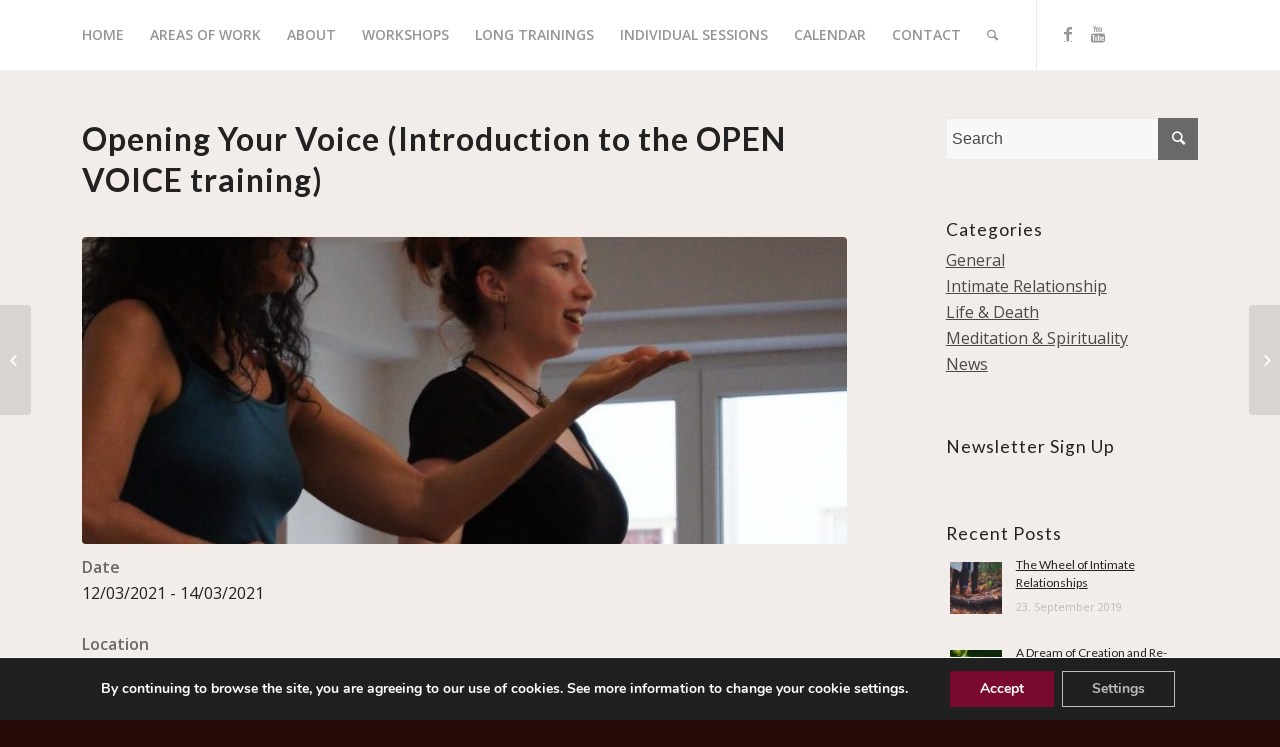

--- FILE ---
content_type: text/html; charset=UTF-8
request_url: https://www.komalaamorim.com/events/opening-your-voice-introduction-to-the-open-voice-training/
body_size: 91180
content:
<!DOCTYPE html>
<html lang="en-GB" class="html_stretched responsive av-preloader-disabled av-default-lightbox  html_header_top html_logo_right html_main_nav_header html_menu_left html_custom html_header_sticky html_header_shrinking_disabled html_mobile_menu_tablet html_header_searchicon html_content_align_center html_header_unstick_top html_header_stretch_disabled html_minimal_header html_elegant-blog html_modern-blog html_av-submenu-hidden html_av-submenu-display-click html_av-overlay-side html_av-overlay-side-classic html_av-submenu-clone html_entry_id_7301 av-no-preview html_text_menu_active ">
<head>
	<!-- Global site tag (gtag.js) - Google Analytics -->
<script async src="https://www.googletagmanager.com/gtag/js?id=UA-122011517-1"></script>
<script>
  window.dataLayer = window.dataLayer || [];
  function gtag(){dataLayer.push(arguments);}
  gtag('js', new Date());

  gtag('config', 'UA-122011517-1');
  gtag('config', '<GA_TRACKING_ID>', { 'anonymize_ip': true });

</script>

<meta charset="UTF-8" />


<!-- mobile setting -->
<meta name="viewport" content="width=device-width, initial-scale=1, maximum-scale=1">

<!-- Scripts/CSS and wp_head hook -->
<link rel="dns-prefetch" href="//cdn.hu-manity.co" /><script>var disableStr = 'ga-disable-UA-122011517-1'; if (document.cookie.indexOf(disableStr + '=true') > -1) { window[disableStr] = true; }</script>
		<!-- Cookie Compliance -->
		<script type="text/javascript">var huOptions = {"appID":"wwwkomalaamorimcom-4aca595","currentLanguage":"en","blocking":false,"globalCookie":false,"isAdmin":false,"privacyConsent":true,"forms":[]};</script>
		<script type="text/javascript" src="https://cdn.hu-manity.co/hu-banner.min.js"></script><meta name='robots' content='index, follow, max-image-preview:large, max-snippet:-1, max-video-preview:-1' />
	<style>img:is([sizes="auto" i], [sizes^="auto," i]) { contain-intrinsic-size: 3000px 1500px }</style>
	
	<!-- This site is optimized with the Yoast SEO plugin v26.8 - https://yoast.com/product/yoast-seo-wordpress/ -->
	<title>Opening Your Voice (Introduction to the OPEN VOICE training) &#8211; Komala Amorim</title>
	<link rel="canonical" href="https://www.komalaamorim.com/events/opening-your-voice-introduction-to-the-open-voice-training/" />
	<meta property="og:locale" content="en_GB" />
	<meta property="og:type" content="article" />
	<meta property="og:title" content="Opening Your Voice (Introduction to the OPEN VOICE training) &#8211; Komala Amorim" />
	<meta property="og:description" content="12/03/2021 - 14/03/2021 @ 0:00 - We work with the chakra system to enter specific qualities and ranges of sound vibration related to each chakra (energy center), from the lowest to the highest frequencies, opening the body and the uniqueness of your voice to create your own songs spontaneously." />
	<meta property="og:url" content="https://www.komalaamorim.com/events/opening-your-voice-introduction-to-the-open-voice-training/" />
	<meta property="og:site_name" content="Komala Amorim" />
	<meta property="article:publisher" content="https://www.facebook.com/komalaamorim/?modal=admin_todo_tour" />
	<meta property="article:modified_time" content="2020-12-30T02:42:14+00:00" />
	<meta property="og:image" content="https://www.komalaamorim.com/wp-content/uploads/2018/05/voice-19-cropped-e1609295031143.jpg" />
	<meta property="og:image:width" content="800" />
	<meta property="og:image:height" content="533" />
	<meta property="og:image:type" content="image/jpeg" />
	<meta name="twitter:card" content="summary_large_image" />
	<meta name="twitter:label1" content="Estimated reading time" />
	<meta name="twitter:data1" content="2 minutes" />
	<script type="application/ld+json" class="yoast-schema-graph">{"@context":"https://schema.org","@graph":[{"@type":"WebPage","@id":"https://www.komalaamorim.com/events/opening-your-voice-introduction-to-the-open-voice-training/","url":"https://www.komalaamorim.com/events/opening-your-voice-introduction-to-the-open-voice-training/","name":"Opening Your Voice (Introduction to the OPEN VOICE training) &#8211; Komala Amorim","isPartOf":{"@id":"https://www.komalaamorim.com/#website"},"primaryImageOfPage":{"@id":"https://www.komalaamorim.com/events/opening-your-voice-introduction-to-the-open-voice-training/#primaryimage"},"image":{"@id":"https://www.komalaamorim.com/events/opening-your-voice-introduction-to-the-open-voice-training/#primaryimage"},"thumbnailUrl":"https://www.komalaamorim.com/wp-content/uploads/2018/05/voice-19-cropped-e1609295031143.jpg","datePublished":"2020-12-30T02:22:30+00:00","dateModified":"2020-12-30T02:42:14+00:00","breadcrumb":{"@id":"https://www.komalaamorim.com/events/opening-your-voice-introduction-to-the-open-voice-training/#breadcrumb"},"inLanguage":"en-GB","potentialAction":[{"@type":"ReadAction","target":["https://www.komalaamorim.com/events/opening-your-voice-introduction-to-the-open-voice-training/"]}]},{"@type":"ImageObject","inLanguage":"en-GB","@id":"https://www.komalaamorim.com/events/opening-your-voice-introduction-to-the-open-voice-training/#primaryimage","url":"https://www.komalaamorim.com/wp-content/uploads/2018/05/voice-19-cropped-e1609295031143.jpg","contentUrl":"https://www.komalaamorim.com/wp-content/uploads/2018/05/voice-19-cropped-e1609295031143.jpg","width":800,"height":533},{"@type":"BreadcrumbList","@id":"https://www.komalaamorim.com/events/opening-your-voice-introduction-to-the-open-voice-training/#breadcrumb","itemListElement":[{"@type":"ListItem","position":1,"name":"Home","item":"https://www.komalaamorim.com/home/"},{"@type":"ListItem","position":2,"name":"Events","item":"https://www.komalaamorim.com/calendar-of-events/"},{"@type":"ListItem","position":3,"name":"Opening Your Voice (Introduction to the OPEN VOICE training)"}]},{"@type":"WebSite","@id":"https://www.komalaamorim.com/#website","url":"https://www.komalaamorim.com/","name":"Komala Amorim","description":"Living the Path of Love and Awareness","publisher":{"@id":"https://www.komalaamorim.com/#/schema/person/a0cf233e7edbb4c8cb8ec89373c66521"},"potentialAction":[{"@type":"SearchAction","target":{"@type":"EntryPoint","urlTemplate":"https://www.komalaamorim.com/?s={search_term_string}"},"query-input":{"@type":"PropertyValueSpecification","valueRequired":true,"valueName":"search_term_string"}}],"inLanguage":"en-GB"},{"@type":["Person","Organization"],"@id":"https://www.komalaamorim.com/#/schema/person/a0cf233e7edbb4c8cb8ec89373c66521","name":"Komala Amorim","image":{"@type":"ImageObject","inLanguage":"en-GB","@id":"https://www.komalaamorim.com/#/schema/person/image/","url":"https://secure.gravatar.com/avatar/222b434b6867d32aa9f9937d8f621692?s=96&d=mm&r=g","contentUrl":"https://secure.gravatar.com/avatar/222b434b6867d32aa9f9937d8f621692?s=96&d=mm&r=g","caption":"Komala Amorim"},"logo":{"@id":"https://www.komalaamorim.com/#/schema/person/image/"},"sameAs":["http://www.komalaamorim.com","https://www.facebook.com/komalaamorim/?modal=admin_todo_tour"]}]}</script>
	<!-- / Yoast SEO plugin. -->


<link rel="alternate" type="application/rss+xml" title="Komala Amorim &raquo; Feed" href="https://www.komalaamorim.com/feed/" />
<link rel="alternate" type="application/rss+xml" title="Komala Amorim &raquo; Comments Feed" href="https://www.komalaamorim.com/comments/feed/" />

<!-- google webfont font replacement -->
<link rel='stylesheet' id='avia-google-webfont' href='//fonts.googleapis.com/css?family=Lato:300,400,700%7COpen+Sans:400,600' type='text/css' media='all'/> 
<script type="text/javascript">
/* <![CDATA[ */
window._wpemojiSettings = {"baseUrl":"https:\/\/s.w.org\/images\/core\/emoji\/15.0.3\/72x72\/","ext":".png","svgUrl":"https:\/\/s.w.org\/images\/core\/emoji\/15.0.3\/svg\/","svgExt":".svg","source":{"concatemoji":"https:\/\/www.komalaamorim.com\/wp-includes\/js\/wp-emoji-release.min.js?ver=6.7.4"}};
/*! This file is auto-generated */
!function(i,n){var o,s,e;function c(e){try{var t={supportTests:e,timestamp:(new Date).valueOf()};sessionStorage.setItem(o,JSON.stringify(t))}catch(e){}}function p(e,t,n){e.clearRect(0,0,e.canvas.width,e.canvas.height),e.fillText(t,0,0);var t=new Uint32Array(e.getImageData(0,0,e.canvas.width,e.canvas.height).data),r=(e.clearRect(0,0,e.canvas.width,e.canvas.height),e.fillText(n,0,0),new Uint32Array(e.getImageData(0,0,e.canvas.width,e.canvas.height).data));return t.every(function(e,t){return e===r[t]})}function u(e,t,n){switch(t){case"flag":return n(e,"\ud83c\udff3\ufe0f\u200d\u26a7\ufe0f","\ud83c\udff3\ufe0f\u200b\u26a7\ufe0f")?!1:!n(e,"\ud83c\uddfa\ud83c\uddf3","\ud83c\uddfa\u200b\ud83c\uddf3")&&!n(e,"\ud83c\udff4\udb40\udc67\udb40\udc62\udb40\udc65\udb40\udc6e\udb40\udc67\udb40\udc7f","\ud83c\udff4\u200b\udb40\udc67\u200b\udb40\udc62\u200b\udb40\udc65\u200b\udb40\udc6e\u200b\udb40\udc67\u200b\udb40\udc7f");case"emoji":return!n(e,"\ud83d\udc26\u200d\u2b1b","\ud83d\udc26\u200b\u2b1b")}return!1}function f(e,t,n){var r="undefined"!=typeof WorkerGlobalScope&&self instanceof WorkerGlobalScope?new OffscreenCanvas(300,150):i.createElement("canvas"),a=r.getContext("2d",{willReadFrequently:!0}),o=(a.textBaseline="top",a.font="600 32px Arial",{});return e.forEach(function(e){o[e]=t(a,e,n)}),o}function t(e){var t=i.createElement("script");t.src=e,t.defer=!0,i.head.appendChild(t)}"undefined"!=typeof Promise&&(o="wpEmojiSettingsSupports",s=["flag","emoji"],n.supports={everything:!0,everythingExceptFlag:!0},e=new Promise(function(e){i.addEventListener("DOMContentLoaded",e,{once:!0})}),new Promise(function(t){var n=function(){try{var e=JSON.parse(sessionStorage.getItem(o));if("object"==typeof e&&"number"==typeof e.timestamp&&(new Date).valueOf()<e.timestamp+604800&&"object"==typeof e.supportTests)return e.supportTests}catch(e){}return null}();if(!n){if("undefined"!=typeof Worker&&"undefined"!=typeof OffscreenCanvas&&"undefined"!=typeof URL&&URL.createObjectURL&&"undefined"!=typeof Blob)try{var e="postMessage("+f.toString()+"("+[JSON.stringify(s),u.toString(),p.toString()].join(",")+"));",r=new Blob([e],{type:"text/javascript"}),a=new Worker(URL.createObjectURL(r),{name:"wpTestEmojiSupports"});return void(a.onmessage=function(e){c(n=e.data),a.terminate(),t(n)})}catch(e){}c(n=f(s,u,p))}t(n)}).then(function(e){for(var t in e)n.supports[t]=e[t],n.supports.everything=n.supports.everything&&n.supports[t],"flag"!==t&&(n.supports.everythingExceptFlag=n.supports.everythingExceptFlag&&n.supports[t]);n.supports.everythingExceptFlag=n.supports.everythingExceptFlag&&!n.supports.flag,n.DOMReady=!1,n.readyCallback=function(){n.DOMReady=!0}}).then(function(){return e}).then(function(){var e;n.supports.everything||(n.readyCallback(),(e=n.source||{}).concatemoji?t(e.concatemoji):e.wpemoji&&e.twemoji&&(t(e.twemoji),t(e.wpemoji)))}))}((window,document),window._wpemojiSettings);
/* ]]> */
</script>
<style id='wp-emoji-styles-inline-css' type='text/css'>

	img.wp-smiley, img.emoji {
		display: inline !important;
		border: none !important;
		box-shadow: none !important;
		height: 1em !important;
		width: 1em !important;
		margin: 0 0.07em !important;
		vertical-align: -0.1em !important;
		background: none !important;
		padding: 0 !important;
	}
</style>
<link rel='stylesheet' id='wp-block-library-css' href='https://www.komalaamorim.com/wp-includes/css/dist/block-library/style.min.css?ver=6.7.4' type='text/css' media='all' />
<style id='classic-theme-styles-inline-css' type='text/css'>
/*! This file is auto-generated */
.wp-block-button__link{color:#fff;background-color:#32373c;border-radius:9999px;box-shadow:none;text-decoration:none;padding:calc(.667em + 2px) calc(1.333em + 2px);font-size:1.125em}.wp-block-file__button{background:#32373c;color:#fff;text-decoration:none}
</style>
<style id='global-styles-inline-css' type='text/css'>
:root{--wp--preset--aspect-ratio--square: 1;--wp--preset--aspect-ratio--4-3: 4/3;--wp--preset--aspect-ratio--3-4: 3/4;--wp--preset--aspect-ratio--3-2: 3/2;--wp--preset--aspect-ratio--2-3: 2/3;--wp--preset--aspect-ratio--16-9: 16/9;--wp--preset--aspect-ratio--9-16: 9/16;--wp--preset--color--black: #000000;--wp--preset--color--cyan-bluish-gray: #abb8c3;--wp--preset--color--white: #ffffff;--wp--preset--color--pale-pink: #f78da7;--wp--preset--color--vivid-red: #cf2e2e;--wp--preset--color--luminous-vivid-orange: #ff6900;--wp--preset--color--luminous-vivid-amber: #fcb900;--wp--preset--color--light-green-cyan: #7bdcb5;--wp--preset--color--vivid-green-cyan: #00d084;--wp--preset--color--pale-cyan-blue: #8ed1fc;--wp--preset--color--vivid-cyan-blue: #0693e3;--wp--preset--color--vivid-purple: #9b51e0;--wp--preset--gradient--vivid-cyan-blue-to-vivid-purple: linear-gradient(135deg,rgba(6,147,227,1) 0%,rgb(155,81,224) 100%);--wp--preset--gradient--light-green-cyan-to-vivid-green-cyan: linear-gradient(135deg,rgb(122,220,180) 0%,rgb(0,208,130) 100%);--wp--preset--gradient--luminous-vivid-amber-to-luminous-vivid-orange: linear-gradient(135deg,rgba(252,185,0,1) 0%,rgba(255,105,0,1) 100%);--wp--preset--gradient--luminous-vivid-orange-to-vivid-red: linear-gradient(135deg,rgba(255,105,0,1) 0%,rgb(207,46,46) 100%);--wp--preset--gradient--very-light-gray-to-cyan-bluish-gray: linear-gradient(135deg,rgb(238,238,238) 0%,rgb(169,184,195) 100%);--wp--preset--gradient--cool-to-warm-spectrum: linear-gradient(135deg,rgb(74,234,220) 0%,rgb(151,120,209) 20%,rgb(207,42,186) 40%,rgb(238,44,130) 60%,rgb(251,105,98) 80%,rgb(254,248,76) 100%);--wp--preset--gradient--blush-light-purple: linear-gradient(135deg,rgb(255,206,236) 0%,rgb(152,150,240) 100%);--wp--preset--gradient--blush-bordeaux: linear-gradient(135deg,rgb(254,205,165) 0%,rgb(254,45,45) 50%,rgb(107,0,62) 100%);--wp--preset--gradient--luminous-dusk: linear-gradient(135deg,rgb(255,203,112) 0%,rgb(199,81,192) 50%,rgb(65,88,208) 100%);--wp--preset--gradient--pale-ocean: linear-gradient(135deg,rgb(255,245,203) 0%,rgb(182,227,212) 50%,rgb(51,167,181) 100%);--wp--preset--gradient--electric-grass: linear-gradient(135deg,rgb(202,248,128) 0%,rgb(113,206,126) 100%);--wp--preset--gradient--midnight: linear-gradient(135deg,rgb(2,3,129) 0%,rgb(40,116,252) 100%);--wp--preset--font-size--small: 13px;--wp--preset--font-size--medium: 20px;--wp--preset--font-size--large: 36px;--wp--preset--font-size--x-large: 42px;--wp--preset--spacing--20: 0.44rem;--wp--preset--spacing--30: 0.67rem;--wp--preset--spacing--40: 1rem;--wp--preset--spacing--50: 1.5rem;--wp--preset--spacing--60: 2.25rem;--wp--preset--spacing--70: 3.38rem;--wp--preset--spacing--80: 5.06rem;--wp--preset--shadow--natural: 6px 6px 9px rgba(0, 0, 0, 0.2);--wp--preset--shadow--deep: 12px 12px 50px rgba(0, 0, 0, 0.4);--wp--preset--shadow--sharp: 6px 6px 0px rgba(0, 0, 0, 0.2);--wp--preset--shadow--outlined: 6px 6px 0px -3px rgba(255, 255, 255, 1), 6px 6px rgba(0, 0, 0, 1);--wp--preset--shadow--crisp: 6px 6px 0px rgba(0, 0, 0, 1);}:where(.is-layout-flex){gap: 0.5em;}:where(.is-layout-grid){gap: 0.5em;}body .is-layout-flex{display: flex;}.is-layout-flex{flex-wrap: wrap;align-items: center;}.is-layout-flex > :is(*, div){margin: 0;}body .is-layout-grid{display: grid;}.is-layout-grid > :is(*, div){margin: 0;}:where(.wp-block-columns.is-layout-flex){gap: 2em;}:where(.wp-block-columns.is-layout-grid){gap: 2em;}:where(.wp-block-post-template.is-layout-flex){gap: 1.25em;}:where(.wp-block-post-template.is-layout-grid){gap: 1.25em;}.has-black-color{color: var(--wp--preset--color--black) !important;}.has-cyan-bluish-gray-color{color: var(--wp--preset--color--cyan-bluish-gray) !important;}.has-white-color{color: var(--wp--preset--color--white) !important;}.has-pale-pink-color{color: var(--wp--preset--color--pale-pink) !important;}.has-vivid-red-color{color: var(--wp--preset--color--vivid-red) !important;}.has-luminous-vivid-orange-color{color: var(--wp--preset--color--luminous-vivid-orange) !important;}.has-luminous-vivid-amber-color{color: var(--wp--preset--color--luminous-vivid-amber) !important;}.has-light-green-cyan-color{color: var(--wp--preset--color--light-green-cyan) !important;}.has-vivid-green-cyan-color{color: var(--wp--preset--color--vivid-green-cyan) !important;}.has-pale-cyan-blue-color{color: var(--wp--preset--color--pale-cyan-blue) !important;}.has-vivid-cyan-blue-color{color: var(--wp--preset--color--vivid-cyan-blue) !important;}.has-vivid-purple-color{color: var(--wp--preset--color--vivid-purple) !important;}.has-black-background-color{background-color: var(--wp--preset--color--black) !important;}.has-cyan-bluish-gray-background-color{background-color: var(--wp--preset--color--cyan-bluish-gray) !important;}.has-white-background-color{background-color: var(--wp--preset--color--white) !important;}.has-pale-pink-background-color{background-color: var(--wp--preset--color--pale-pink) !important;}.has-vivid-red-background-color{background-color: var(--wp--preset--color--vivid-red) !important;}.has-luminous-vivid-orange-background-color{background-color: var(--wp--preset--color--luminous-vivid-orange) !important;}.has-luminous-vivid-amber-background-color{background-color: var(--wp--preset--color--luminous-vivid-amber) !important;}.has-light-green-cyan-background-color{background-color: var(--wp--preset--color--light-green-cyan) !important;}.has-vivid-green-cyan-background-color{background-color: var(--wp--preset--color--vivid-green-cyan) !important;}.has-pale-cyan-blue-background-color{background-color: var(--wp--preset--color--pale-cyan-blue) !important;}.has-vivid-cyan-blue-background-color{background-color: var(--wp--preset--color--vivid-cyan-blue) !important;}.has-vivid-purple-background-color{background-color: var(--wp--preset--color--vivid-purple) !important;}.has-black-border-color{border-color: var(--wp--preset--color--black) !important;}.has-cyan-bluish-gray-border-color{border-color: var(--wp--preset--color--cyan-bluish-gray) !important;}.has-white-border-color{border-color: var(--wp--preset--color--white) !important;}.has-pale-pink-border-color{border-color: var(--wp--preset--color--pale-pink) !important;}.has-vivid-red-border-color{border-color: var(--wp--preset--color--vivid-red) !important;}.has-luminous-vivid-orange-border-color{border-color: var(--wp--preset--color--luminous-vivid-orange) !important;}.has-luminous-vivid-amber-border-color{border-color: var(--wp--preset--color--luminous-vivid-amber) !important;}.has-light-green-cyan-border-color{border-color: var(--wp--preset--color--light-green-cyan) !important;}.has-vivid-green-cyan-border-color{border-color: var(--wp--preset--color--vivid-green-cyan) !important;}.has-pale-cyan-blue-border-color{border-color: var(--wp--preset--color--pale-cyan-blue) !important;}.has-vivid-cyan-blue-border-color{border-color: var(--wp--preset--color--vivid-cyan-blue) !important;}.has-vivid-purple-border-color{border-color: var(--wp--preset--color--vivid-purple) !important;}.has-vivid-cyan-blue-to-vivid-purple-gradient-background{background: var(--wp--preset--gradient--vivid-cyan-blue-to-vivid-purple) !important;}.has-light-green-cyan-to-vivid-green-cyan-gradient-background{background: var(--wp--preset--gradient--light-green-cyan-to-vivid-green-cyan) !important;}.has-luminous-vivid-amber-to-luminous-vivid-orange-gradient-background{background: var(--wp--preset--gradient--luminous-vivid-amber-to-luminous-vivid-orange) !important;}.has-luminous-vivid-orange-to-vivid-red-gradient-background{background: var(--wp--preset--gradient--luminous-vivid-orange-to-vivid-red) !important;}.has-very-light-gray-to-cyan-bluish-gray-gradient-background{background: var(--wp--preset--gradient--very-light-gray-to-cyan-bluish-gray) !important;}.has-cool-to-warm-spectrum-gradient-background{background: var(--wp--preset--gradient--cool-to-warm-spectrum) !important;}.has-blush-light-purple-gradient-background{background: var(--wp--preset--gradient--blush-light-purple) !important;}.has-blush-bordeaux-gradient-background{background: var(--wp--preset--gradient--blush-bordeaux) !important;}.has-luminous-dusk-gradient-background{background: var(--wp--preset--gradient--luminous-dusk) !important;}.has-pale-ocean-gradient-background{background: var(--wp--preset--gradient--pale-ocean) !important;}.has-electric-grass-gradient-background{background: var(--wp--preset--gradient--electric-grass) !important;}.has-midnight-gradient-background{background: var(--wp--preset--gradient--midnight) !important;}.has-small-font-size{font-size: var(--wp--preset--font-size--small) !important;}.has-medium-font-size{font-size: var(--wp--preset--font-size--medium) !important;}.has-large-font-size{font-size: var(--wp--preset--font-size--large) !important;}.has-x-large-font-size{font-size: var(--wp--preset--font-size--x-large) !important;}
:where(.wp-block-post-template.is-layout-flex){gap: 1.25em;}:where(.wp-block-post-template.is-layout-grid){gap: 1.25em;}
:where(.wp-block-columns.is-layout-flex){gap: 2em;}:where(.wp-block-columns.is-layout-grid){gap: 2em;}
:root :where(.wp-block-pullquote){font-size: 1.5em;line-height: 1.6;}
</style>
<link rel='stylesheet' id='cfblbcss-css' href='https://www.komalaamorim.com/wp-content/plugins/cardoza-facebook-like-box/cardozafacebook.css?ver=6.7.4' type='text/css' media='all' />
<link rel='stylesheet' id='events-manager-css' href='https://www.komalaamorim.com/wp-content/plugins/events-manager/includes/css/events-manager.min.css?ver=7.2.3.1' type='text/css' media='all' />
<style id='events-manager-inline-css' type='text/css'>
body .em { --font-family : inherit; --font-weight : inherit; --font-size : 1em; --line-height : inherit; }
</style>
<link rel='stylesheet' id='fb-widget-frontend-style-css' href='https://www.komalaamorim.com/wp-content/plugins/facebook-pagelike-widget/assets/css/style.css?ver=1.0.0' type='text/css' media='all' />
<link rel='stylesheet' id='collapscore-css-css' href='https://www.komalaamorim.com/wp-content/plugins/jquery-collapse-o-matic/css/core_style.css?ver=1.0' type='text/css' media='all' />
<link rel='stylesheet' id='collapseomatic-css-css' href='https://www.komalaamorim.com/wp-content/plugins/jquery-collapse-o-matic/css/light_style.css?ver=1.6' type='text/css' media='all' />
<link rel='stylesheet' id='avia-grid-css' href='https://www.komalaamorim.com/wp-content/themes/enfold/css/grid.css?ver=4.1' type='text/css' media='all' />
<link rel='stylesheet' id='avia-base-css' href='https://www.komalaamorim.com/wp-content/themes/enfold/css/base.css?ver=4.1' type='text/css' media='all' />
<link rel='stylesheet' id='avia-layout-css' href='https://www.komalaamorim.com/wp-content/themes/enfold/css/layout.css?ver=4.1' type='text/css' media='all' />
<link rel='stylesheet' id='avia-scs-css' href='https://www.komalaamorim.com/wp-content/themes/enfold/css/shortcodes.css?ver=4.1' type='text/css' media='all' />
<link rel='stylesheet' id='avia-popup-css-css' href='https://www.komalaamorim.com/wp-content/themes/enfold/js/aviapopup/magnific-popup.css?ver=4.1' type='text/css' media='screen' />
<link rel='stylesheet' id='avia-media-css' href='https://www.komalaamorim.com/wp-content/themes/enfold/js/mediaelement/skin-1/mediaelementplayer.css?ver=4.1' type='text/css' media='screen' />
<link rel='stylesheet' id='avia-print-css' href='https://www.komalaamorim.com/wp-content/themes/enfold/css/print.css?ver=4.1' type='text/css' media='print' />
<link rel='stylesheet' id='avia-dynamic-css' href='https://www.komalaamorim.com/wp-content/uploads/dynamic_avia/enfold.css?ver=5d627ea4a78cb' type='text/css' media='all' />
<link rel='stylesheet' id='avia-custom-css' href='https://www.komalaamorim.com/wp-content/themes/enfold/css/custom.css?ver=4.1' type='text/css' media='all' />
<link rel='stylesheet' id='tablepress-default-css' href='https://www.komalaamorim.com/wp-content/tablepress-combined.min.css?ver=21' type='text/css' media='all' />
<link rel='stylesheet' id='moove_gdpr_frontend-css' href='https://www.komalaamorim.com/wp-content/plugins/gdpr-cookie-compliance/dist/styles/gdpr-main.css?ver=5.0.9' type='text/css' media='all' />
<style id='moove_gdpr_frontend-inline-css' type='text/css'>
#moove_gdpr_cookie_modal,#moove_gdpr_cookie_info_bar,.gdpr_cookie_settings_shortcode_content{font-family:&#039;Nunito&#039;,sans-serif}#moove_gdpr_save_popup_settings_button{background-color:#373737;color:#fff}#moove_gdpr_save_popup_settings_button:hover{background-color:#000}#moove_gdpr_cookie_info_bar .moove-gdpr-info-bar-container .moove-gdpr-info-bar-content a.mgbutton,#moove_gdpr_cookie_info_bar .moove-gdpr-info-bar-container .moove-gdpr-info-bar-content button.mgbutton{background-color:#790a2d}#moove_gdpr_cookie_modal .moove-gdpr-modal-content .moove-gdpr-modal-footer-content .moove-gdpr-button-holder a.mgbutton,#moove_gdpr_cookie_modal .moove-gdpr-modal-content .moove-gdpr-modal-footer-content .moove-gdpr-button-holder button.mgbutton,.gdpr_cookie_settings_shortcode_content .gdpr-shr-button.button-green{background-color:#790a2d;border-color:#790a2d}#moove_gdpr_cookie_modal .moove-gdpr-modal-content .moove-gdpr-modal-footer-content .moove-gdpr-button-holder a.mgbutton:hover,#moove_gdpr_cookie_modal .moove-gdpr-modal-content .moove-gdpr-modal-footer-content .moove-gdpr-button-holder button.mgbutton:hover,.gdpr_cookie_settings_shortcode_content .gdpr-shr-button.button-green:hover{background-color:#fff;color:#790a2d}#moove_gdpr_cookie_modal .moove-gdpr-modal-content .moove-gdpr-modal-close i,#moove_gdpr_cookie_modal .moove-gdpr-modal-content .moove-gdpr-modal-close span.gdpr-icon{background-color:#790a2d;border:1px solid #790a2d}#moove_gdpr_cookie_info_bar span.moove-gdpr-infobar-allow-all.focus-g,#moove_gdpr_cookie_info_bar span.moove-gdpr-infobar-allow-all:focus,#moove_gdpr_cookie_info_bar button.moove-gdpr-infobar-allow-all.focus-g,#moove_gdpr_cookie_info_bar button.moove-gdpr-infobar-allow-all:focus,#moove_gdpr_cookie_info_bar span.moove-gdpr-infobar-reject-btn.focus-g,#moove_gdpr_cookie_info_bar span.moove-gdpr-infobar-reject-btn:focus,#moove_gdpr_cookie_info_bar button.moove-gdpr-infobar-reject-btn.focus-g,#moove_gdpr_cookie_info_bar button.moove-gdpr-infobar-reject-btn:focus,#moove_gdpr_cookie_info_bar span.change-settings-button.focus-g,#moove_gdpr_cookie_info_bar span.change-settings-button:focus,#moove_gdpr_cookie_info_bar button.change-settings-button.focus-g,#moove_gdpr_cookie_info_bar button.change-settings-button:focus{-webkit-box-shadow:0 0 1px 3px #790a2d;-moz-box-shadow:0 0 1px 3px #790a2d;box-shadow:0 0 1px 3px #790a2d}#moove_gdpr_cookie_modal .moove-gdpr-modal-content .moove-gdpr-modal-close i:hover,#moove_gdpr_cookie_modal .moove-gdpr-modal-content .moove-gdpr-modal-close span.gdpr-icon:hover,#moove_gdpr_cookie_info_bar span[data-href]>u.change-settings-button{color:#790a2d}#moove_gdpr_cookie_modal .moove-gdpr-modal-content .moove-gdpr-modal-left-content #moove-gdpr-menu li.menu-item-selected a span.gdpr-icon,#moove_gdpr_cookie_modal .moove-gdpr-modal-content .moove-gdpr-modal-left-content #moove-gdpr-menu li.menu-item-selected button span.gdpr-icon{color:inherit}#moove_gdpr_cookie_modal .moove-gdpr-modal-content .moove-gdpr-modal-left-content #moove-gdpr-menu li a span.gdpr-icon,#moove_gdpr_cookie_modal .moove-gdpr-modal-content .moove-gdpr-modal-left-content #moove-gdpr-menu li button span.gdpr-icon{color:inherit}#moove_gdpr_cookie_modal .gdpr-acc-link{line-height:0;font-size:0;color:transparent;position:absolute}#moove_gdpr_cookie_modal .moove-gdpr-modal-content .moove-gdpr-modal-close:hover i,#moove_gdpr_cookie_modal .moove-gdpr-modal-content .moove-gdpr-modal-left-content #moove-gdpr-menu li a,#moove_gdpr_cookie_modal .moove-gdpr-modal-content .moove-gdpr-modal-left-content #moove-gdpr-menu li button,#moove_gdpr_cookie_modal .moove-gdpr-modal-content .moove-gdpr-modal-left-content #moove-gdpr-menu li button i,#moove_gdpr_cookie_modal .moove-gdpr-modal-content .moove-gdpr-modal-left-content #moove-gdpr-menu li a i,#moove_gdpr_cookie_modal .moove-gdpr-modal-content .moove-gdpr-tab-main .moove-gdpr-tab-main-content a:hover,#moove_gdpr_cookie_info_bar.moove-gdpr-dark-scheme .moove-gdpr-info-bar-container .moove-gdpr-info-bar-content a.mgbutton:hover,#moove_gdpr_cookie_info_bar.moove-gdpr-dark-scheme .moove-gdpr-info-bar-container .moove-gdpr-info-bar-content button.mgbutton:hover,#moove_gdpr_cookie_info_bar.moove-gdpr-dark-scheme .moove-gdpr-info-bar-container .moove-gdpr-info-bar-content a:hover,#moove_gdpr_cookie_info_bar.moove-gdpr-dark-scheme .moove-gdpr-info-bar-container .moove-gdpr-info-bar-content button:hover,#moove_gdpr_cookie_info_bar.moove-gdpr-dark-scheme .moove-gdpr-info-bar-container .moove-gdpr-info-bar-content span.change-settings-button:hover,#moove_gdpr_cookie_info_bar.moove-gdpr-dark-scheme .moove-gdpr-info-bar-container .moove-gdpr-info-bar-content button.change-settings-button:hover,#moove_gdpr_cookie_info_bar.moove-gdpr-dark-scheme .moove-gdpr-info-bar-container .moove-gdpr-info-bar-content u.change-settings-button:hover,#moove_gdpr_cookie_info_bar span[data-href]>u.change-settings-button,#moove_gdpr_cookie_info_bar.moove-gdpr-dark-scheme .moove-gdpr-info-bar-container .moove-gdpr-info-bar-content a.mgbutton.focus-g,#moove_gdpr_cookie_info_bar.moove-gdpr-dark-scheme .moove-gdpr-info-bar-container .moove-gdpr-info-bar-content button.mgbutton.focus-g,#moove_gdpr_cookie_info_bar.moove-gdpr-dark-scheme .moove-gdpr-info-bar-container .moove-gdpr-info-bar-content a.focus-g,#moove_gdpr_cookie_info_bar.moove-gdpr-dark-scheme .moove-gdpr-info-bar-container .moove-gdpr-info-bar-content button.focus-g,#moove_gdpr_cookie_info_bar.moove-gdpr-dark-scheme .moove-gdpr-info-bar-container .moove-gdpr-info-bar-content a.mgbutton:focus,#moove_gdpr_cookie_info_bar.moove-gdpr-dark-scheme .moove-gdpr-info-bar-container .moove-gdpr-info-bar-content button.mgbutton:focus,#moove_gdpr_cookie_info_bar.moove-gdpr-dark-scheme .moove-gdpr-info-bar-container .moove-gdpr-info-bar-content a:focus,#moove_gdpr_cookie_info_bar.moove-gdpr-dark-scheme .moove-gdpr-info-bar-container .moove-gdpr-info-bar-content button:focus,#moove_gdpr_cookie_info_bar.moove-gdpr-dark-scheme .moove-gdpr-info-bar-container .moove-gdpr-info-bar-content span.change-settings-button.focus-g,span.change-settings-button:focus,button.change-settings-button.focus-g,button.change-settings-button:focus,#moove_gdpr_cookie_info_bar.moove-gdpr-dark-scheme .moove-gdpr-info-bar-container .moove-gdpr-info-bar-content u.change-settings-button.focus-g,#moove_gdpr_cookie_info_bar.moove-gdpr-dark-scheme .moove-gdpr-info-bar-container .moove-gdpr-info-bar-content u.change-settings-button:focus{color:#790a2d}#moove_gdpr_cookie_modal .moove-gdpr-branding.focus-g span,#moove_gdpr_cookie_modal .moove-gdpr-modal-content .moove-gdpr-tab-main a.focus-g,#moove_gdpr_cookie_modal .moove-gdpr-modal-content .moove-gdpr-tab-main .gdpr-cd-details-toggle.focus-g{color:#790a2d}#moove_gdpr_cookie_modal.gdpr_lightbox-hide{display:none}#moove_gdpr_cookie_info_bar .moove-gdpr-info-bar-container .moove-gdpr-info-bar-content a.mgbutton,#moove_gdpr_cookie_info_bar .moove-gdpr-info-bar-container .moove-gdpr-info-bar-content button.mgbutton,#moove_gdpr_cookie_modal .moove-gdpr-modal-content .moove-gdpr-modal-footer-content .moove-gdpr-button-holder a.mgbutton,#moove_gdpr_cookie_modal .moove-gdpr-modal-content .moove-gdpr-modal-footer-content .moove-gdpr-button-holder button.mgbutton,.gdpr-shr-button,#moove_gdpr_cookie_info_bar .moove-gdpr-infobar-close-btn{border-radius:0}
</style>
<script type="text/javascript" src="https://www.komalaamorim.com/wp-includes/js/jquery/jquery.min.js?ver=3.7.1" id="jquery-core-js"></script>
<script type="text/javascript" src="https://www.komalaamorim.com/wp-includes/js/jquery/jquery-migrate.min.js?ver=3.4.1" id="jquery-migrate-js"></script>
<script type="text/javascript" src="https://www.komalaamorim.com/wp-content/plugins/cardoza-facebook-like-box/cardozafacebook.js?ver=6.7.4" id="cfblbjs-js"></script>
<script type="text/javascript" src="https://www.komalaamorim.com/wp-includes/js/jquery/ui/core.min.js?ver=1.13.3" id="jquery-ui-core-js"></script>
<script type="text/javascript" src="https://www.komalaamorim.com/wp-includes/js/jquery/ui/mouse.min.js?ver=1.13.3" id="jquery-ui-mouse-js"></script>
<script type="text/javascript" src="https://www.komalaamorim.com/wp-includes/js/jquery/ui/sortable.min.js?ver=1.13.3" id="jquery-ui-sortable-js"></script>
<script type="text/javascript" src="https://www.komalaamorim.com/wp-includes/js/jquery/ui/datepicker.min.js?ver=1.13.3" id="jquery-ui-datepicker-js"></script>
<script type="text/javascript" id="jquery-ui-datepicker-js-after">
/* <![CDATA[ */
jQuery(function(jQuery){jQuery.datepicker.setDefaults({"closeText":"Close","currentText":"Today","monthNames":["January","February","March","April","May","June","July","August","September","October","November","December"],"monthNamesShort":["Jan","Feb","Mar","Apr","May","Jun","Jul","Aug","Sep","Oct","Nov","Dec"],"nextText":"Next","prevText":"Previous","dayNames":["Sunday","Monday","Tuesday","Wednesday","Thursday","Friday","Saturday"],"dayNamesShort":["Sun","Mon","Tue","Wed","Thu","Fri","Sat"],"dayNamesMin":["S","M","T","W","T","F","S"],"dateFormat":"d. MM yy","firstDay":1,"isRTL":false});});
/* ]]> */
</script>
<script type="text/javascript" src="https://www.komalaamorim.com/wp-includes/js/jquery/ui/resizable.min.js?ver=1.13.3" id="jquery-ui-resizable-js"></script>
<script type="text/javascript" src="https://www.komalaamorim.com/wp-includes/js/jquery/ui/draggable.min.js?ver=1.13.3" id="jquery-ui-draggable-js"></script>
<script type="text/javascript" src="https://www.komalaamorim.com/wp-includes/js/jquery/ui/controlgroup.min.js?ver=1.13.3" id="jquery-ui-controlgroup-js"></script>
<script type="text/javascript" src="https://www.komalaamorim.com/wp-includes/js/jquery/ui/checkboxradio.min.js?ver=1.13.3" id="jquery-ui-checkboxradio-js"></script>
<script type="text/javascript" src="https://www.komalaamorim.com/wp-includes/js/jquery/ui/button.min.js?ver=1.13.3" id="jquery-ui-button-js"></script>
<script type="text/javascript" src="https://www.komalaamorim.com/wp-includes/js/jquery/ui/dialog.min.js?ver=1.13.3" id="jquery-ui-dialog-js"></script>
<script type="text/javascript" id="events-manager-js-extra">
/* <![CDATA[ */
var EM = {"ajaxurl":"https:\/\/www.komalaamorim.com\/wp-admin\/admin-ajax.php","locationajaxurl":"https:\/\/www.komalaamorim.com\/wp-admin\/admin-ajax.php?action=locations_search","firstDay":"1","locale":"en","dateFormat":"yy-mm-dd","ui_css":"https:\/\/www.komalaamorim.com\/wp-content\/plugins\/events-manager\/includes\/css\/jquery-ui\/build.min.css","show24hours":"0","is_ssl":"1","autocomplete_limit":"10","calendar":{"breakpoints":{"small":560,"medium":908,"large":false},"month_format":"M Y"},"phone":"","datepicker":{"format":"d\/m\/Y"},"search":{"breakpoints":{"small":650,"medium":850,"full":false}},"url":"https:\/\/www.komalaamorim.com\/wp-content\/plugins\/events-manager","assets":{"input.em-uploader":{"js":{"em-uploader":{"url":"https:\/\/www.komalaamorim.com\/wp-content\/plugins\/events-manager\/includes\/js\/em-uploader.js?v=7.2.3.1","event":"em_uploader_ready"}}},".em-event-editor":{"js":{"event-editor":{"url":"https:\/\/www.komalaamorim.com\/wp-content\/plugins\/events-manager\/includes\/js\/events-manager-event-editor.js?v=7.2.3.1","event":"em_event_editor_ready"}},"css":{"event-editor":"https:\/\/www.komalaamorim.com\/wp-content\/plugins\/events-manager\/includes\/css\/events-manager-event-editor.min.css?v=7.2.3.1"}},".em-recurrence-sets, .em-timezone":{"js":{"luxon":{"url":"luxon\/luxon.js?v=7.2.3.1","event":"em_luxon_ready"}}},".em-booking-form, #em-booking-form, .em-booking-recurring, .em-event-booking-form":{"js":{"em-bookings":{"url":"https:\/\/www.komalaamorim.com\/wp-content\/plugins\/events-manager\/includes\/js\/bookingsform.js?v=7.2.3.1","event":"em_booking_form_js_loaded"}}},"#em-opt-archetypes":{"js":{"archetypes":"https:\/\/www.komalaamorim.com\/wp-content\/plugins\/events-manager\/includes\/js\/admin-archetype-editor.js?v=7.2.3.1","archetypes_ms":"https:\/\/www.komalaamorim.com\/wp-content\/plugins\/events-manager\/includes\/js\/admin-archetypes.js?v=7.2.3.1","qs":"qs\/qs.js?v=7.2.3.1"}}},"cached":"","bookingInProgress":"Please wait while the booking is being submitted.","tickets_save":"Save Ticket","bookingajaxurl":"https:\/\/www.komalaamorim.com\/wp-admin\/admin-ajax.php","bookings_export_save":"Export Bookings","bookings_settings_save":"Save Settings","booking_delete":"Are you sure you want to delete?","booking_offset":"30","bookings":{"submit_button":{"text":{"default":"Send your booking","free":"Send your booking","payment":"Send your booking","processing":"Processing ..."}},"update_listener":""},"bb_full":"Sold Out","bb_book":"Book Now","bb_booking":"Booking\u2026","bb_booked":"Booking Submitted","bb_error":"Booking Error. Try again?","bb_cancel":"Cancel","bb_canceling":"Cancelling\u2026","bb_cancelled":"Cancelled","bb_cancel_error":"Cancellation Error. Try again?","txt_search":"Search","txt_searching":"Searching...","txt_loading":"Loading..."};
/* ]]> */
</script>
<script type="text/javascript" src="https://www.komalaamorim.com/wp-content/plugins/events-manager/includes/js/events-manager.js?ver=7.2.3.1" id="events-manager-js"></script>
<script type="text/javascript" src="https://www.komalaamorim.com/wp-content/themes/enfold/js/avia-compat.js?ver=4.1" id="avia-compat-js"></script>
<link rel="EditURI" type="application/rsd+xml" title="RSD" href="https://www.komalaamorim.com/xmlrpc.php?rsd" />
<meta name="generator" content="WordPress 6.7.4" />
<link rel='shortlink' href='https://www.komalaamorim.com/?p=7301' />
<link rel="alternate" title="oEmbed (JSON)" type="application/json+oembed" href="https://www.komalaamorim.com/wp-json/oembed/1.0/embed?url=https%3A%2F%2Fwww.komalaamorim.com%2Fevents%2Fopening-your-voice-introduction-to-the-open-voice-training%2F" />
<link rel="alternate" title="oEmbed (XML)" type="text/xml+oembed" href="https://www.komalaamorim.com/wp-json/oembed/1.0/embed?url=https%3A%2F%2Fwww.komalaamorim.com%2Fevents%2Fopening-your-voice-introduction-to-the-open-voice-training%2F&#038;format=xml" />
<script type='text/javascript' data-cfasync='false'>var _mmunch = {'front': false, 'page': false, 'post': false, 'category': false, 'author': false, 'search': false, 'attachment': false, 'tag': false};_mmunch['post'] = true; _mmunch['postData'] = {"ID":7301,"post_name":"opening-your-voice-introduction-to-the-open-voice-training","post_title":"Opening Your Voice (Introduction to the OPEN VOICE training)","post_type":"event","post_author":"2","post_status":"publish"}; _mmunch['postCategories'] = []; _mmunch['postTags'] = false; _mmunch['postAuthor'] = {"name":"Komala Amorim","ID":2};</script><script data-cfasync="false" src="//a.mailmunch.co/app/v1/site.js" id="mailmunch-script" data-plugin="mc_mm" data-mailmunch-site-id="510391" async></script><script type='text/javascript' data-cfasync='false'>var _mmunch = {'front': false, 'page': false, 'post': false, 'category': false, 'author': false, 'search': false, 'attachment': false, 'tag': false};_mmunch['post'] = true; _mmunch['postData'] = {"ID":7301,"post_name":"opening-your-voice-introduction-to-the-open-voice-training","post_title":"Opening Your Voice (Introduction to the OPEN VOICE training)","post_type":"event","post_author":"2","post_status":"publish"}; _mmunch['postCategories'] = []; _mmunch['postTags'] = false; _mmunch['postAuthor'] = {"name":"Komala Amorim","ID":2};</script><script data-cfasync="false" src="//a.mailmunch.co/app/v1/site.js" id="mailmunch-script" data-plugin="mailmunch" data-mailmunch-site-id="511325" async></script><link rel="profile" href="http://gmpg.org/xfn/11" />
<link rel="alternate" type="application/rss+xml" title="Komala Amorim RSS2 Feed" href="https://www.komalaamorim.com/feed/" />
<link rel="pingback" href="https://www.komalaamorim.com/xmlrpc.php" />

<style type='text/css' media='screen'>
 #top #header_main > .container, #top #header_main > .container .main_menu  .av-main-nav > li > a, #top #header_main #menu-item-shop .cart_dropdown_link{ height:70px; line-height: 70px; }
 .html_top_nav_header .av-logo-container{ height:70px;  }
 .html_header_top.html_header_sticky #top #wrap_all #main{ padding-top:68px; } 
</style>
<!--[if lt IE 9]><script src="https://www.komalaamorim.com/wp-content/themes/enfold/js/html5shiv.js"></script><![endif]-->

<script type="text/javascript" src="https://www.komalaamorim.com/wp-content/plugins/si-captcha-for-wordpress/captcha/si_captcha.js?ver=1769122806"></script>
<!-- begin SI CAPTCHA Anti-Spam - login/register form style -->
<style type="text/css">
.si_captcha_small { width:175px; height:45px; padding-top:10px; padding-bottom:10px; }
.si_captcha_large { width:250px; height:60px; padding-top:10px; padding-bottom:10px; }
img#si_image_com { border-style:none; margin:0; padding-right:5px; float:left; }
img#si_image_reg { border-style:none; margin:0; padding-right:5px; float:left; }
img#si_image_log { border-style:none; margin:0; padding-right:5px; float:left; }
img#si_image_side_login { border-style:none; margin:0; padding-right:5px; float:left; }
img#si_image_checkout { border-style:none; margin:0; padding-right:5px; float:left; }
img#si_image_jetpack { border-style:none; margin:0; padding-right:5px; float:left; }
img#si_image_bbpress_topic { border-style:none; margin:0; padding-right:5px; float:left; }
.si_captcha_refresh { border-style:none; margin:0; vertical-align:bottom; }
div#si_captcha_input { display:block; padding-top:15px; padding-bottom:5px; }
label#si_captcha_code_label { margin:0; }
input#si_captcha_code_input { width:65px; }
p#si_captcha_code_p { clear: left; padding-top:10px; }
.si-captcha-jetpack-error { color:#DC3232; }
</style>
<!-- end SI CAPTCHA Anti-Spam - login/register form style -->
<link rel="icon" href="https://www.komalaamorim.com/wp-content/uploads/2022/09/cropped-KOMALA-LOGO-scaled-1-32x32.jpg" sizes="32x32" />
<link rel="icon" href="https://www.komalaamorim.com/wp-content/uploads/2022/09/cropped-KOMALA-LOGO-scaled-1-192x192.jpg" sizes="192x192" />
<link rel="apple-touch-icon" href="https://www.komalaamorim.com/wp-content/uploads/2022/09/cropped-KOMALA-LOGO-scaled-1-180x180.jpg" />
<meta name="msapplication-TileImage" content="https://www.komalaamorim.com/wp-content/uploads/2022/09/cropped-KOMALA-LOGO-scaled-1-270x270.jpg" />
        <style type="text/css" id="rmwr-dynamic-css">
        .read-link {
            font-weight: normal;
            color: #000000;
            background: #ffffff;
            padding: 0px;
            border-bottom: 1px solid #000000;
            -webkit-box-shadow: none !important;
            box-shadow: none !important;
            cursor: pointer;
            text-decoration: none;
            display: inline-block;
            border-top: none;
            border-left: none;
            border-right: none;
            transition: color 0.3s ease, background-color 0.3s ease;
        }
        
        .read-link:hover,
        .read-link:focus {
            color: #191919;
            text-decoration: none;
            outline: 2px solid #000000;
            outline-offset: 2px;
        }
        
        .read-link:focus {
            outline: 2px solid #000000;
            outline-offset: 2px;
        }
        
        .read_div {
            margin-top: 10px;
        }
        
        .read_div[data-animation="fade"] {
            transition: opacity 0.3s ease;
        }
        
        /* Print optimization (Free feature) */
                @media print {
            .read_div[style*="display: none"] {
                display: block !important;
            }
            .read-link {
                display: none !important;
            }
        }
                </style>
        		<style type="text/css" id="wp-custom-css">
			/*
You can add your own CSS here.

Click the help icon above to learn more.
*/

.events-table,.events-table tr{
background:none !important;
}

/* COOKIES */
#cn-accept-cookie {
    background-color: #801039!important;
    background-image: linear-gradient(to bottom,#801039,#801039)!important;
}

#cn-more-info {
    background-color: transparent;
    background-image: none;
	box-shadow: none;
	border-color: #c13d6d;
	color: #c13d6d;
}
/* END - COOKIES */




.av-hamburger {
    padding: 0 60px 0 0;
}
.op6 {
    top: 24px;
}		</style>
		

<!--
Debugging Info for Theme support: 

Theme: Enfold
Version: 4.1.2
Installed: enfold
AviaFramework Version: 4.6
AviaBuilder Version: 0.9.5
ML:256-PU:75-PLA:23
WP:6.7.4
Updates: disabled
-->

<style type='text/css'>
@font-face {font-family: 'entypo-fontello'; font-weight: normal; font-style: normal;
src: url('https://www.komalaamorim.com/wp-content/themes/enfold/config-templatebuilder/avia-template-builder/assets/fonts/entypo-fontello.eot?v=3');
src: url('https://www.komalaamorim.com/wp-content/themes/enfold/config-templatebuilder/avia-template-builder/assets/fonts/entypo-fontello.eot?v=3#iefix') format('embedded-opentype'), 
url('https://www.komalaamorim.com/wp-content/themes/enfold/config-templatebuilder/avia-template-builder/assets/fonts/entypo-fontello.woff?v=3') format('woff'), 
url('https://www.komalaamorim.com/wp-content/themes/enfold/config-templatebuilder/avia-template-builder/assets/fonts/entypo-fontello.ttf?v=3') format('truetype'), 
url('https://www.komalaamorim.com/wp-content/themes/enfold/config-templatebuilder/avia-template-builder/assets/fonts/entypo-fontello.svg?v=3#entypo-fontello') format('svg');
} #top .avia-font-entypo-fontello, body .avia-font-entypo-fontello, html body [data-av_iconfont='entypo-fontello']:before{ font-family: 'entypo-fontello'; }
</style>
</head>




<body id="top" class="event-template-default single single-event postid-7301 stretched lato open_sans no_sidebar_border cookies-not-set" itemscope="itemscope" itemtype="https://schema.org/WebPage" >

	
	<div id='wrap_all'>

	
<header id='header' class='all_colors header_color light_bg_color  av_header_top av_logo_right av_main_nav_header av_menu_left av_custom av_header_sticky av_header_shrinking_disabled av_header_stretch_disabled av_mobile_menu_tablet av_header_searchicon av_header_unstick_top av_minimal_header av_bottom_nav_disabled  av_header_border_disabled'  role="banner" itemscope="itemscope" itemtype="https://schema.org/WPHeader" >

		<div  id='header_main' class='container_wrap container_wrap_logo'>
	
        <div class='container av-logo-container'><div class='inner-container'><span class='logo'><a href='https://www.komalaamorim.com/'><img height='100' width='300' src='http://www.komalaamorim.com/wp-content/uploads/2017/09/logo-300x138.png' alt='Komala Amorim' /></a></span><nav class='main_menu' data-selectname='Select a page'  role="navigation" itemscope="itemscope" itemtype="https://schema.org/SiteNavigationElement" ><div class="avia-menu av-main-nav-wrap av_menu_icon_beside"><ul id="avia-menu" class="menu av-main-nav"><li id="menu-item-3419" class="menu-item menu-item-type-custom menu-item-object-custom menu-item-home menu-item-top-level menu-item-top-level-1"><a href="https://www.komalaamorim.com/" itemprop="url"><span class="avia-bullet"></span><span class="avia-menu-text">HOME</span><span class="avia-menu-fx"><span class="avia-arrow-wrap"><span class="avia-arrow"></span></span></span></a></li>
<li id="menu-item-3201" class="menu-item menu-item-type-post_type menu-item-object-page menu-item-mega-parent  menu-item-top-level menu-item-top-level-2"><a href="https://www.komalaamorim.com/work/" itemprop="url"><span class="avia-bullet"></span><span class="avia-menu-text">AREAS OF WORK</span><span class="avia-menu-fx"><span class="avia-arrow-wrap"><span class="avia-arrow"></span></span></span></a></li>
<li id="menu-item-3486" class="menu-item menu-item-type-custom menu-item-object-custom menu-item-has-children menu-item-top-level menu-item-top-level-3"><a href="https://www.komalaamorim.com/about-us/" itemprop="url"><span class="avia-bullet"></span><span class="avia-menu-text">ABOUT</span><span class="avia-menu-fx"><span class="avia-arrow-wrap"><span class="avia-arrow"></span></span></span></a>


<ul class="sub-menu">
	<li id="menu-item-3200" class="menu-item menu-item-type-post_type menu-item-object-page"><a href="https://www.komalaamorim.com/vision/" itemprop="url"><span class="avia-bullet"></span><span class="avia-menu-text">About the Work</span></a></li>
	<li id="menu-item-3209" class="menu-item menu-item-type-post_type menu-item-object-page"><a href="https://www.komalaamorim.com/about-us/" itemprop="url"><span class="avia-bullet"></span><span class="avia-menu-text">Komala Amorim</span></a></li>
</ul>
</li>
<li id="menu-item-3469" class="menu-item menu-item-type-custom menu-item-object-custom menu-item-has-children menu-item-top-level menu-item-top-level-4"><a href="https://www.komalaamorim.com/die-before-you-die/" itemprop="url"><span class="avia-bullet"></span><span class="avia-menu-text">WORKSHOPS</span><span class="avia-menu-fx"><span class="avia-arrow-wrap"><span class="avia-arrow"></span></span></span></a>


<ul class="sub-menu">
	<li id="menu-item-3465" class="menu-item menu-item-type-post_type menu-item-object-page"><a href="https://www.komalaamorim.com/die-before-you-die/" itemprop="url"><span class="avia-bullet"></span><span class="avia-menu-text">Die before you die</span></a></li>
	<li id="menu-item-3481" class="menu-item menu-item-type-post_type menu-item-object-page"><a href="https://www.komalaamorim.com/inner-child/" itemprop="url"><span class="avia-bullet"></span><span class="avia-menu-text">Healing the Inner Child</span></a></li>
	<li id="menu-item-3513" class="menu-item menu-item-type-post_type menu-item-object-page"><a href="https://www.komalaamorim.com/open-voice/" itemprop="url"><span class="avia-bullet"></span><span class="avia-menu-text">Open Voice workshop</span></a></li>
	<li id="menu-item-7989" class="menu-item menu-item-type-post_type menu-item-object-page"><a href="https://www.komalaamorim.com/systemic-ritual-the-shamanic-wheel/" itemprop="url"><span class="avia-bullet"></span><span class="avia-menu-text">Systemic Ritual &#038; the Shamanic Wheel</span></a></li>
	<li id="menu-item-3487" class="menu-item menu-item-type-post_type menu-item-object-page"><a href="https://www.komalaamorim.com/divine-feminine/" itemprop="url"><span class="avia-bullet"></span><span class="avia-menu-text">The Divine Feminine</span></a></li>
	<li id="menu-item-3510" class="menu-item menu-item-type-post_type menu-item-object-page"><a href="https://www.komalaamorim.com/loving-relationship/" itemprop="url"><span class="avia-bullet"></span><span class="avia-menu-text">Loving Relationship</span></a></li>
	<li id="menu-item-3509" class="menu-item menu-item-type-post_type menu-item-object-page"><a href="https://www.komalaamorim.com/sexuality-love-and-relationship/" itemprop="url"><span class="avia-bullet"></span><span class="avia-menu-text">Sexuality, Love and Relationship</span></a></li>
</ul>
</li>
<li id="menu-item-4834" class="menu-item menu-item-type-custom menu-item-object-custom menu-item-has-children menu-item-top-level menu-item-top-level-5"><a href="https://www.komalaamorim.com/training-for-life/" itemprop="url"><span class="avia-bullet"></span><span class="avia-menu-text">LONG TRAININGS</span><span class="avia-menu-fx"><span class="avia-arrow-wrap"><span class="avia-arrow"></span></span></span></a>


<ul class="sub-menu">
	<li id="menu-item-7202" class="menu-item menu-item-type-post_type menu-item-object-page"><a href="https://www.komalaamorim.com/open-voice-training/" itemprop="url"><span class="avia-bullet"></span><span class="avia-menu-text">Open Voice Training</span></a></li>
	<li id="menu-item-7990" class="menu-item menu-item-type-post_type menu-item-object-page"><a href="https://www.komalaamorim.com/the-four-seasons-training/" itemprop="url"><span class="avia-bullet"></span><span class="avia-menu-text">The Four Seasons Training</span></a></li>
	<li id="menu-item-4831" class="menu-item menu-item-type-post_type menu-item-object-page"><a href="https://www.komalaamorim.com/training-for-life/" itemprop="url"><span class="avia-bullet"></span><span class="avia-menu-text">Training for Life</span></a></li>
	<li id="menu-item-4832" class="menu-item menu-item-type-post_type menu-item-object-page"><a href="https://www.komalaamorim.com/the-awakened-feminine-training/" itemprop="url"><span class="avia-bullet"></span><span class="avia-menu-text">The Awakened Feminine Training</span></a></li>
</ul>
</li>
<li id="menu-item-3204" class="menu-item menu-item-type-post_type menu-item-object-page menu-item-top-level menu-item-top-level-6"><a href="https://www.komalaamorim.com/individual-sessions/" itemprop="url"><span class="avia-bullet"></span><span class="avia-menu-text">INDIVIDUAL SESSIONS</span><span class="avia-menu-fx"><span class="avia-arrow-wrap"><span class="avia-arrow"></span></span></span></a></li>
<li id="menu-item-4238" class="menu-item menu-item-type-post_type menu-item-object-page menu-item-mega-parent  menu-item-top-level menu-item-top-level-7"><a href="https://www.komalaamorim.com/calendar-of-events/" itemprop="url"><span class="avia-bullet"></span><span class="avia-menu-text">CALENDAR</span><span class="avia-menu-fx"><span class="avia-arrow-wrap"><span class="avia-arrow"></span></span></span></a></li>
<li id="menu-item-8016" class="menu-item menu-item-type-post_type menu-item-object-page menu-item-top-level menu-item-top-level-8"><a href="https://www.komalaamorim.com/contact-komala-amorim/" itemprop="url"><span class="avia-bullet"></span><span class="avia-menu-text">CONTACT</span><span class="avia-menu-fx"><span class="avia-arrow-wrap"><span class="avia-arrow"></span></span></span></a></li>
<li id="menu-item-search" class="noMobile menu-item menu-item-search-dropdown menu-item-avia-special">
							<a href="?s=" data-avia-search-tooltip="

&lt;form action=&quot;https://www.komalaamorim.com/&quot; id=&quot;searchform&quot; method=&quot;get&quot; class=&quot;&quot;&gt;
	&lt;div&gt;
		&lt;input type=&quot;submit&quot; value=&quot;&quot; id=&quot;searchsubmit&quot; class=&quot;button avia-font-entypo-fontello&quot; /&gt;
		&lt;input type=&quot;text&quot; id=&quot;s&quot; name=&quot;s&quot; value=&quot;&quot; placeholder='Search' /&gt;
			&lt;/div&gt;
&lt;/form&gt;" aria-hidden='true' data-av_icon='' data-av_iconfont='entypo-fontello'><span class="avia_hidden_link_text">Search</span></a>
	        		   </li><li class="av-burger-menu-main menu-item-avia-special av-small-burger-icon">
	        			<a href="#">
							<span class="av-hamburger av-hamburger--spin av-js-hamburger">
					        <span class="av-hamburger-box">
						          <span class="av-hamburger-inner"></span>
						          <strong>Menu</strong>
					        </span>
							</span>
						</a>
	        		   </li></ul></div><ul class='noLightbox social_bookmarks icon_count_2'><li class='social_bookmarks_facebook av-social-link-facebook social_icon_1'><a target='_blank' href='https://www.facebook.com/komalaamorim/?modal=admin_todo_tour' aria-hidden='true' data-av_icon='' data-av_iconfont='entypo-fontello' title='Facebook'><span class='avia_hidden_link_text'>Facebook</span></a></li><li class='social_bookmarks_youtube av-social-link-youtube social_icon_2'><a target='_blank' href='https://www.youtube.com/channel/UC-xk_I4Sk5sPs2Lv9G6Dcbg' aria-hidden='true' data-av_icon='' data-av_iconfont='entypo-fontello' title='Youtube'><span class='avia_hidden_link_text'>Youtube</span></a></li></ul></nav></div> </div> 
		<!-- end container_wrap-->
		</div>
		
		<div class='header_bg'></div>

<!-- end header -->
</header>
		
	<div id='main' class='all_colors' data-scroll-offset='68'>

	
		<script id="mcjs">!function(c,h,i,m,p){m=c.createElement(h),p=c.getElementsByTagName(h)[0],m.async=1,m.src=i,p.parentNode.insertBefore(m,p)}(document,"script","https://chimpstatic.com/mcjs-connected/js/users/c08a48ff34bda83627ada4b3e/e806ca82d0e1698fe61a7c128.js");</script>

		<div class='container_wrap container_wrap_first main_color sidebar_right'>

			<div class='container template-blog template-single-blog '>

				<main class='content units av-content-small alpha  av-blog-meta-comments-disabled av-blog-meta-html-info-disabled'  role="main" itemprop="mainContentOfPage" >

                    <article class='post-entry post-entry-type-standard post-entry-7301 post-loop-1 post-parity-odd post-entry-last single-big post with-slider post-7301 event type-event status-publish has-post-thumbnail hentry'  itemscope="itemscope" itemtype="https://schema.org/CreativeWork" ><div class='blog-meta'></div><div class='entry-content-wrapper clearfix standard-content'><header class="entry-content-header"><h1 class='post-title entry-title'  itemprop="headline" >	<a href='https://www.komalaamorim.com/events/opening-your-voice-introduction-to-the-open-voice-training/' rel='bookmark' title='Permanent Link: Opening Your Voice (Introduction to the OPEN VOICE training)'>Opening Your Voice (Introduction to the OPEN VOICE training)			<span class='post-format-icon minor-meta'></span>	</a></h1><span class="blog-categories minor-meta"> </span><span class="av-vertical-delimiter"></span><div class="big-preview single-big"><a href="https://www.komalaamorim.com/wp-content/uploads/2018/05/voice-19-cropped-1030x687.jpg" title="Opening Your Voice (Introduction to the OPEN VOICE training)"><img width="800" height="321" src="https://www.komalaamorim.com/wp-content/uploads/2018/05/voice-19-cropped-e1609295031143-800x321.jpg" class="attachment-entry_with_sidebar size-entry_with_sidebar wp-post-image" alt="" decoding="async" fetchpriority="high" /></a></div><div class="entry-content"  itemprop="text" ><div class="em em-view-container" id="em-view-6" data-view="event">
	<div class="em pixelbones em-item em-item-single em-event em-event-single em-event-117 " id="em-event-6" data-view-id="6">
		<div style="float:right; margin:0px 0px 15px 15px;"></div>
<p>
	<strong>Date</strong><br/>
	12/03/2021 - 14/03/2021
</p>

<p>
	<strong>Location</strong><br/>
Druna, Trojicka 10, Praha, Czech Republic
</p>

<p>
	<strong>Organizer</strong><br/>
        <a href='https://www.druna.cz/opening-the-wings-of-voice'>DRUNA</a><br/>
	<a href='mailto:druna@druna.cz'>druna@druna.cz</a><br/>
	+420 725 449 409
</p>
<br style="clear:both" />
<div class='mailmunch-forms-before-post' style='display: none !important;'></div>
<div class='mailmunch-forms-before-post' style='display: none !important;'></div>
<section class="av_textblock_section ">
<div class="avia_textblock ">
<section class="av_textblock_section ">
<div class="avia_textblock ">
<p>OPENING YOUR VOICE is a method for rescuing our natural ability to sing spontaneously by expressing our inner experiences and the uniqueness of our soul.</p>
</div>
</section>
<section class="av_textblock_section ">
<div class="avia_textblock ">
<p>In OPENING YOUR VOICE we will create our own songs spontaneously, moment to moment, and part of the work is to develop a new, spontaneous language that can translate immediately and directly our inner experiences into sound vibrations.<br />
We create spaces in the body through breathing, movements, and special techniques that open the great variety of sounds that are calling from inside to be expressed – at the same time we use the sound vibration of our voice to open our body and our energy.</p>
<p>When you go through this experience you will connect with the great variety of sounds, inspiration, and creative possibilities that you have inside.</p>
<p>This is a therapeutic process, a powerful opening for self-expression, and a spiritual experience. It is a call to be totally in the present moment and to give expression to what is happening inside, through the singing voice.</p>
<div class="av-special-heading av-special-heading-h3 blockquote modern-quote avia-builder-el-49 el_before_av_hr avia-builder-el-first av-inherit-size ">
<h3 class="av-special-heading-tag ">This work is for everyone who has a voice and the longing to explore it.</h3>
</div>
<section class="av_textblock_section ">
<div class="avia_textblock ">
<p>If you are a professional singer, or you like to sing in a choir, to sing songs together with friends, or simply enjoy singing for yourself, this method will open a completely new world for you.</p>
<div class='mailmunch-forms-in-post-middle' style='display: none !important;'></div>
<div class='mailmunch-forms-in-post-middle' style='display: none !important;'></div>
<p>In this journey with the voice, we work with the chakra system as a map through which we enter specific qualities and ranges of sound vibration related to each chakra (energy center), from the lowest to the highest frequencies.</p>
<p>This exploration goes from the lowest sounds related to physical strength and vitality in the first chakra to the emotional expressions and sensuality in the belly, to power and joy in the solar plexus, to the gentle sounds of love and openness in the heart, to the creative space of the throat, to the high frequency of awareness in the 6<sup>th</sup> chakra, up to the highest and silent vibration of the seventh chakra.</p>
</div>
</section>
</div>
</section>
<p>More about the OPEN VOICE TRAINING: <a href="http://www.komalaamorim.com/open-voice-training/">Click here</a></p>
</div>
</section>
<div class='mailmunch-forms-after-post' style='display: none !important;'></div>
</p>
<div class='mailmunch-forms-after-post' style='display: none !important;'></div>

	</div>
</div>
	</div><span class='post-meta-infos'><time class='date-container minor-meta updated' >12. March 2021</time><span class='text-sep text-sep-date'>/</span><span class="blog-author minor-meta">by <span class="entry-author-link" ><span class="vcard author"><span class="fn"><a href="https://www.komalaamorim.com/author/komala/" title="Posts by Komala Amorim" rel="author">Komala Amorim</a></span></span></span></span></span></header><footer class="entry-footer"><div class='av-share-box'><h5 class='av-share-link-description'>Share this entry</h5><ul class='av-share-box-list noLightbox'><li class='av-share-link av-social-link-facebook' ><a target='_blank' href='http://www.facebook.com/sharer.php?u=https://www.komalaamorim.com/events/opening-your-voice-introduction-to-the-open-voice-training/&amp;t=Opening%20Your%20Voice%20%28Introduction%20to%20the%20OPEN%20VOICE%20training%29' aria-hidden='true' data-av_icon='' data-av_iconfont='entypo-fontello' title='' data-avia-related-tooltip='Share on Facebook'><span class='avia_hidden_link_text'>Share on Facebook</span></a></li></ul></div></footer><div class='post_delimiter'></div></div><div class='post_author_timeline'></div><span class='hidden'>
			<span class='av-structured-data'  itemscope="itemscope" itemtype="https://schema.org/ImageObject"  itemprop='image'>
					   <span itemprop='url' >https://www.komalaamorim.com/wp-content/uploads/2018/05/voice-19-cropped-e1609295031143.jpg</span>
					   <span itemprop='height' >533</span>
					   <span itemprop='width' >800</span>
				  </span><span class='av-structured-data'  itemprop="publisher" itemtype="https://schema.org/Organization" itemscope="itemscope" >
				<span itemprop='name'>Komala Amorim</span>
				<span itemprop='logo' itemscope itemtype='http://schema.org/ImageObject'>
				   <span itemprop='url'>http://www.komalaamorim.com/wp-content/uploads/2017/09/logo-300x138.png</span>
				 </span>
			  </span><span class='av-structured-data'  itemprop="author" itemscope="itemscope" itemtype="https://schema.org/Person" ><span itemprop='name'>Komala Amorim</span></span><span class='av-structured-data'  itemprop="datePublished" datetime="2021-03-12T00:00:00+01:00" >2020-12-30 03:22:30</span><span class='av-structured-data'  itemprop="dateModified" itemtype="https://schema.org/dateModified" >2020-12-30 03:42:14</span><span class='av-structured-data'  itemprop="mainEntityOfPage" itemtype="https://schema.org/mainEntityOfPage" ><span itemprop='name'>Opening Your Voice (Introduction to the OPEN VOICE training)</span></span></span></article><div class='single-big'></div>


	        	
	        	
<div class='comment-entry post-entry'>


</div>
				<!--end content-->
				</main>

				<aside class='sidebar sidebar_right  alpha units'  role="complementary" itemscope="itemscope" itemtype="https://schema.org/WPSideBar" ><div class='inner_sidebar extralight-border'><section id="search-3" class="widget clearfix widget_search">

<form action="https://www.komalaamorim.com/" id="searchform" method="get" class="">
	<div>
		<input type="submit" value="" id="searchsubmit" class="button avia-font-entypo-fontello" />
		<input type="text" id="s" name="s" value="" placeholder='Search' />
			</div>
</form><span class="seperator extralight-border"></span></section><section id="categories-3" class="widget clearfix widget_categories"><h3 class="widgettitle">Categories</h3>
			<ul>
					<li class="cat-item cat-item-1"><a href="https://www.komalaamorim.com/category/general/">General</a>
</li>
	<li class="cat-item cat-item-50"><a href="https://www.komalaamorim.com/category/intimaterelationship-en/">Intimate Relationship</a>
</li>
	<li class="cat-item cat-item-33"><a href="https://www.komalaamorim.com/category/life-and-death/">Life &amp; Death</a>
</li>
	<li class="cat-item cat-item-38"><a href="https://www.komalaamorim.com/category/consciousnessspirituality/">Meditation &amp; Spirituality</a>
</li>
	<li class="cat-item cat-item-14"><a href="https://www.komalaamorim.com/category/news/">News</a>
</li>
			</ul>

			<span class="seperator extralight-border"></span></section><section id="mc_mm_widget-3" class="widget clearfix widget_mc_mm_widget"><h3 class="widgettitle">Newsletter Sign Up</h3><div class='mailmunch-wordpress-widget mailmunch-wordpress-widget-662356' style='display: none !important;'></div><span class="seperator extralight-border"></span></section><section id="rpwe_widget-5" class="widget clearfix rpwe_widget recent-posts-extended"><h3 class="widgettitle">Recent Posts</h3><div  class="rpwe-block"><ul class="rpwe-ul"><li class="rpwe-li rpwe-clearfix"><a class="rpwe-img" href="https://www.komalaamorim.com/the-wheel-of-intimate-relationships/" target="_self"><img class="rpwe-alignleft rpwe-thumb" src="https://www.komalaamorim.com/wp-content/uploads/2018/04/takahiro-sakamoto-181476-unsplash-e1525964629890-60x60.jpg" alt="The Wheel of Intimate Relationships" height="60" width="60" loading="lazy" decoding="async"></a><h3 class="rpwe-title"><a href="https://www.komalaamorim.com/the-wheel-of-intimate-relationships/" target="_self">The Wheel of Intimate Relationships</a></h3><time class="rpwe-time published" datetime="2019-09-23T15:59:56+02:00">23. September 2019</time></li><li class="rpwe-li rpwe-clearfix"><a class="rpwe-img" href="https://www.komalaamorim.com/a-dream-of-creation-and-re-creation-of-life/" target="_self"><img class="rpwe-alignleft rpwe-thumb" src="https://www.komalaamorim.com/wp-content/uploads/2018/09/Roundness-60x60.jpg" alt="A Dream of Creation and Re-creation of Life" height="60" width="60" loading="lazy" decoding="async"></a><h3 class="rpwe-title"><a href="https://www.komalaamorim.com/a-dream-of-creation-and-re-creation-of-life/" target="_self">A Dream of Creation and Re-creation of Life</a></h3><time class="rpwe-time published" datetime="2018-09-23T16:38:44+02:00">23. September 2018</time></li><li class="rpwe-li rpwe-clearfix"><a class="rpwe-img" href="https://www.komalaamorim.com/q-a-healing-the-inner-child-primal-feelings/" target="_self"><img class="rpwe-alignleft rpwe-thumb" src="https://www.komalaamorim.com/wp-content/uploads/2017/12/jelleke-vanooteghem-405590-cropped-1-60x60.jpg" alt="Q &#038; A: Healing the Inner Child &#8211; Primal Feelings" height="60" width="60" loading="lazy" decoding="async"></a><h3 class="rpwe-title"><a href="https://www.komalaamorim.com/q-a-healing-the-inner-child-primal-feelings/" target="_self">Q &#038; A: Healing the Inner Child &#8211; Primal Feelings</a></h3><time class="rpwe-time published" datetime="2017-12-29T22:22:09+01:00">29. December 2017</time></li><li class="rpwe-li rpwe-clearfix"><a class="rpwe-img" href="https://www.komalaamorim.com/a-nice-entry/" target="_self"><img class="rpwe-alignleft rpwe-thumb" src="https://www.komalaamorim.com/wp-content/uploads/2017/02/dominik-scythe-152889-e1528915516612-60x60.jpg" alt="Death: The only certainty in life" height="60" width="60" loading="lazy" decoding="async"></a><h3 class="rpwe-title"><a href="https://www.komalaamorim.com/a-nice-entry/" target="_self">Death: The only certainty in life</a></h3><time class="rpwe-time published" datetime="2014-08-24T18:56:26+02:00">24. August 2014</time></li></ul></div><!-- Generated by http://wordpress.org/plugins/recent-posts-widget-extended/ --><span class="seperator extralight-border"></span></section></div></aside>

			</div><!--end container-->

		</div><!-- close default .container_wrap element -->


						<div class='container_wrap footer_color' id='footer'>

					<div class='container'>

						<div class='flex_column av_one_fifth  first el_before_av_one_fifth'><section id="text-2" class="widget clearfix widget_text"><h3 class="widgettitle">What I offer</h3>			<div class="textwidget"><p><a href="https://www.komalaamorim.com/training-for-life/">Courses / Long Trainings</a></p>
<p><a href="https://www.komalaamorim.com/individual-sessions/">Individual sessions</a></p>
<p><a href="https://www.komalaamorim.com/contact-komala-amorim/">Book an Online Session</a></p>
<p>&nbsp;</p>
<p>&nbsp;</p>
</div>
		<span class="seperator extralight-border"></span></section></div><div class='flex_column av_one_fifth  el_after_av_one_fifth  el_before_av_one_fifth '><section id="text-6" class="widget clearfix widget_text">			<div class="textwidget"><h3 class="widgettitle">Contact me:</h3>
<div class="textwidget">
<p><a href="https://www.komalaamorim.com/contact-komala-amorim/">Ask me a question</a></p>
<p>+43 6502245002</p>
<p><a href="mailto:info@komalaamorim.com">info@komalaamorim.com</a></p>
</div>
</div>
		<span class="seperator extralight-border"></span></section></div><div class='flex_column av_one_fifth  el_after_av_one_fifth  el_before_av_one_fifth '><section class='widget widget_categories'><h3 class='widgettitle'>Categories</h3><ul>	<li class="cat-item cat-item-1"><a href="https://www.komalaamorim.com/category/general/">General</a>
</li>
	<li class="cat-item cat-item-50"><a href="https://www.komalaamorim.com/category/intimaterelationship-en/">Intimate Relationship</a>
</li>
	<li class="cat-item cat-item-33"><a href="https://www.komalaamorim.com/category/life-and-death/">Life &amp; Death</a>
</li>
	<li class="cat-item cat-item-38"><a href="https://www.komalaamorim.com/category/consciousnessspirituality/">Meditation &amp; Spirituality</a>
</li>
	<li class="cat-item cat-item-14"><a href="https://www.komalaamorim.com/category/news/">News</a>
</li>
</ul><span class='seperator extralight-border'></span></section></div><div class='flex_column av_one_fifth  el_after_av_one_fifth  el_before_av_one_fifth '><section id="text-5" class="widget clearfix widget_text"><h3 class="widgettitle">Partners</h3>			<div class="textwidget"><p><a href="https://www.integralbeing.at/de/home/">integral being.at</a></p>
<p>&nbsp;</p>
<p>&nbsp;</p>
<p>&nbsp;</p>
</div>
		<span class="seperator extralight-border"></span></section></div><div class='flex_column av_one_fifth  el_after_av_one_fifth  el_before_av_one_fifth '><section id="text-4" class="widget clearfix widget_text"><h3 class="widgettitle">Pictures by</h3>			<div class="textwidget"><p><a href="http://www.amiridu.com">Simona Amiridu</a></p>
<p><a href="http://jamquei.tumblr.com/">Jamille Queiroz</a></p>
<p>&nbsp;</p>
</div>
		<span class="seperator extralight-border"></span></section></div>

					</div>


				<!-- ####### END FOOTER CONTAINER ####### -->
				</div>

	


			

			
				<footer class='container_wrap socket_color' id='socket'  role="contentinfo" itemscope="itemscope" itemtype="https://schema.org/WPFooter" >
                    <div class='container'>

                        <span class='copyright'>Komala Amorim </span>

                        <ul class='noLightbox social_bookmarks icon_count_2'><li class='social_bookmarks_facebook av-social-link-facebook social_icon_1'><a target='_blank' href='https://www.facebook.com/komalaamorim/?modal=admin_todo_tour' aria-hidden='true' data-av_icon='' data-av_iconfont='entypo-fontello' title='Facebook'><span class='avia_hidden_link_text'>Facebook</span></a></li><li class='social_bookmarks_youtube av-social-link-youtube social_icon_2'><a target='_blank' href='https://www.youtube.com/channel/UC-xk_I4Sk5sPs2Lv9G6Dcbg' aria-hidden='true' data-av_icon='' data-av_iconfont='entypo-fontello' title='Youtube'><span class='avia_hidden_link_text'>Youtube</span></a></li></ul><nav class='sub_menu_socket'  role="navigation" itemscope="itemscope" itemtype="https://schema.org/SiteNavigationElement" ><div class="avia3-menu"><ul id="avia3-menu" class="menu"><li id="menu-item-3037" class="menu-item menu-item-type-post_type menu-item-object-page menu-item-top-level menu-item-top-level-1"><a href="https://www.komalaamorim.com/cookies-policy/" itemprop="url"><span class="avia-bullet"></span><span class="avia-menu-text">Cookies Policy</span><span class="avia-menu-fx"><span class="avia-arrow-wrap"><span class="avia-arrow"></span></span></span></a></li>
<li id="menu-item-3036" class="menu-item menu-item-type-post_type menu-item-object-page menu-item-top-level menu-item-top-level-2"><a href="https://www.komalaamorim.com/data-protection-2/" itemprop="url"><span class="avia-bullet"></span><span class="avia-menu-text">Data Protection</span><span class="avia-menu-fx"><span class="avia-arrow-wrap"><span class="avia-arrow"></span></span></span></a></li>
</ul></div></nav>
                    </div>

	            <!-- ####### END SOCKET CONTAINER ####### -->
				</footer>


					<!-- end main -->
		</div>
		
		<a class='avia-post-nav avia-post-prev with-image' href='https://www.komalaamorim.com/events/awakened-feminine-training-module-1-the-sacred-feminine-temple-and-the-divine-mother-3/' >    <span class='label iconfont' aria-hidden='true' data-av_icon='' data-av_iconfont='entypo-fontello'></span>    <span class='entry-info-wrap'>        <span class='entry-info'>            <span class='entry-title'>Awakened Feminine Training &#8211; Module 1. The Sacred Feminine Temple and...</span>            <span class='entry-image'><img width="80" height="80" src="https://www.komalaamorim.com/wp-content/uploads/2018/01/Mallorca-Meditation-Festival-Photo-Credit-Phoenix-Media-251-of-480-80x80.jpg" class="attachment-thumbnail size-thumbnail wp-post-image" alt="" decoding="async" loading="lazy" srcset="https://www.komalaamorim.com/wp-content/uploads/2018/01/Mallorca-Meditation-Festival-Photo-Credit-Phoenix-Media-251-of-480-80x80.jpg 80w, https://www.komalaamorim.com/wp-content/uploads/2018/01/Mallorca-Meditation-Festival-Photo-Credit-Phoenix-Media-251-of-480-36x36.jpg 36w, https://www.komalaamorim.com/wp-content/uploads/2018/01/Mallorca-Meditation-Festival-Photo-Credit-Phoenix-Media-251-of-480-180x180.jpg 180w, https://www.komalaamorim.com/wp-content/uploads/2018/01/Mallorca-Meditation-Festival-Photo-Credit-Phoenix-Media-251-of-480-120x120.jpg 120w, https://www.komalaamorim.com/wp-content/uploads/2018/01/Mallorca-Meditation-Festival-Photo-Credit-Phoenix-Media-251-of-480-450x450.jpg 450w" sizes="auto, (max-width: 80px) 100vw, 80px" /></span>        </span>    </span></a><a class='avia-post-nav avia-post-next with-image' href='https://www.komalaamorim.com/events/the-divine-feminine-transformation-and-healing-through-the-hindu-goddesses/' >    <span class='label iconfont' aria-hidden='true' data-av_icon='' data-av_iconfont='entypo-fontello'></span>    <span class='entry-info-wrap'>        <span class='entry-info'>            <span class='entry-image'><img width="80" height="80" src="https://www.komalaamorim.com/wp-content/uploads/2019/01/Relaxing-chapada.cropped-80x80.jpg" class="attachment-thumbnail size-thumbnail wp-post-image" alt="" decoding="async" loading="lazy" srcset="https://www.komalaamorim.com/wp-content/uploads/2019/01/Relaxing-chapada.cropped-80x80.jpg 80w, https://www.komalaamorim.com/wp-content/uploads/2019/01/Relaxing-chapada.cropped-36x36.jpg 36w, https://www.komalaamorim.com/wp-content/uploads/2019/01/Relaxing-chapada.cropped-180x180.jpg 180w, https://www.komalaamorim.com/wp-content/uploads/2019/01/Relaxing-chapada.cropped-120x120.jpg 120w, https://www.komalaamorim.com/wp-content/uploads/2019/01/Relaxing-chapada.cropped-450x450.jpg 450w, https://www.komalaamorim.com/wp-content/uploads/2019/01/Relaxing-chapada.cropped-45x45.jpg 45w" sizes="auto, (max-width: 80px) 100vw, 80px" /></span>            <span class='entry-title'>The Divine Feminine &#8211; Transformation and Healing through the Hindu Go...</span>        </span>    </span></a><!-- end wrap_all --></div>

	<script>
			var modal = document.getElementById('cfblb_modal');
		if(modal)
		{
				var span = document.getElementsByClassName("cfblb_close")[0];

				span.onclick = function() {
					modal.style.display = "none";
				}
				
				window.onclick = function(event) {
					if (event.target == modal) {
						modal.style.display = "none";
					}
				}
		}		
	</script>
		<script type="text/javascript">
			(function() {
				let targetObjectName = 'EM';
				if ( typeof window[targetObjectName] === 'object' && window[targetObjectName] !== null ) {
					Object.assign( window[targetObjectName], []);
				} else {
					console.warn( 'Could not merge extra data: window.' + targetObjectName + ' not found or not an object.' );
				}
			})();
		</script>
			<!--copyscapeskip-->
	<aside id="moove_gdpr_cookie_info_bar" class="moove-gdpr-info-bar-hidden moove-gdpr-align-center moove-gdpr-dark-scheme gdpr_infobar_postion_bottom" aria-label="GDPR Cookie Banner" style="display: none;">
	<div class="moove-gdpr-info-bar-container">
		<div class="moove-gdpr-info-bar-content">
		
<div class="moove-gdpr-cookie-notice">
  <p>By continuing to browse the site, you are agreeing to our use of cookies. See more information to change your cookie settings.</p>
</div>
<!--  .moove-gdpr-cookie-notice -->
		
<div class="moove-gdpr-button-holder">
			<button class="mgbutton moove-gdpr-infobar-allow-all gdpr-fbo-0" aria-label="Accept" >Accept</button>
						<button class="mgbutton moove-gdpr-infobar-settings-btn change-settings-button gdpr-fbo-2" aria-haspopup="true" data-href="#moove_gdpr_cookie_modal"  aria-label="Settings">Settings</button>
			</div>
<!--  .button-container -->
		</div>
		<!-- moove-gdpr-info-bar-content -->
	</div>
	<!-- moove-gdpr-info-bar-container -->
	</aside>
	<!-- #moove_gdpr_cookie_info_bar -->
	<!--/copyscapeskip-->

 <script type='text/javascript'>
 /* <![CDATA[ */  
var avia_framework_globals = avia_framework_globals || {};
    avia_framework_globals.frameworkUrl = 'https://www.komalaamorim.com/wp-content/themes/enfold/framework/';
    avia_framework_globals.installedAt = 'https://www.komalaamorim.com/wp-content/themes/enfold/';
    avia_framework_globals.ajaxurl = 'https://www.komalaamorim.com/wp-admin/admin-ajax.php';
/* ]]> */ 
</script>
 
 <link rel='stylesheet' id='rpwe-style-css' href='https://www.komalaamorim.com/wp-content/plugins/recent-posts-widget-extended/assets/css/rpwe-frontend.css?ver=2.0.2' type='text/css' media='all' />
<script type="text/javascript" id="collapseomatic-js-js-before">
/* <![CDATA[ */
const com_options = {"colomatduration":"fast","colomatslideEffect":"slideFade","colomatpauseInit":"","colomattouchstart":""}
/* ]]> */
</script>
<script type="text/javascript" src="https://www.komalaamorim.com/wp-content/plugins/jquery-collapse-o-matic/js/collapse.js?ver=1.7.2" id="collapseomatic-js-js"></script>
<script type="text/javascript" id="rmwr-frontend-js-extra">
/* <![CDATA[ */
var rmwrSettings = {"enableAnalytics":"","animationDefault":"fade","printExpand":"1","loadingText":"Loading..."};
/* ]]> */
</script>
<script type="text/javascript" src="https://www.komalaamorim.com/wp-content/plugins/read-more-without-refresh/js/frontend.js?ver=4.0.0" id="rmwr-frontend-js"></script>
<script type="text/javascript" src="https://www.komalaamorim.com/wp-content/themes/enfold/js/avia.js?ver=4.1" id="avia-default-js"></script>
<script type="text/javascript" src="https://www.komalaamorim.com/wp-content/themes/enfold/js/shortcodes.js?ver=4.1" id="avia-shortcodes-js"></script>
<script type="text/javascript" src="https://www.komalaamorim.com/wp-content/themes/enfold/js/aviapopup/jquery.magnific-popup.min.js?ver=4.1" id="avia-popup-js"></script>
<script type="text/javascript" id="mediaelement-core-js-before">
/* <![CDATA[ */
var mejsL10n = {"language":"en","strings":{"mejs.download-file":"Download File","mejs.install-flash":"You are using a browser that does not have Flash player enabled or installed. Please turn on your Flash player plugin or download the latest version from https:\/\/get.adobe.com\/flashplayer\/","mejs.fullscreen":"Fullscreen","mejs.play":"Play","mejs.pause":"Pause","mejs.time-slider":"Time Slider","mejs.time-help-text":"Use Left\/Right Arrow keys to advance one second, Up\/Down arrows to advance ten seconds.","mejs.live-broadcast":"Live Broadcast","mejs.volume-help-text":"Use Up\/Down Arrow keys to increase or decrease volume.","mejs.unmute":"Unmute","mejs.mute":"Mute","mejs.volume-slider":"Volume Slider","mejs.video-player":"Video Player","mejs.audio-player":"Audio Player","mejs.captions-subtitles":"Captions\/Subtitles","mejs.captions-chapters":"Chapters","mejs.none":"None","mejs.afrikaans":"Afrikaans","mejs.albanian":"Albanian","mejs.arabic":"Arabic","mejs.belarusian":"Belarusian","mejs.bulgarian":"Bulgarian","mejs.catalan":"Catalan","mejs.chinese":"Chinese","mejs.chinese-simplified":"Chinese (Simplified)","mejs.chinese-traditional":"Chinese (Traditional)","mejs.croatian":"Croatian","mejs.czech":"Czech","mejs.danish":"Danish","mejs.dutch":"Dutch","mejs.english":"English","mejs.estonian":"Estonian","mejs.filipino":"Filipino","mejs.finnish":"Finnish","mejs.french":"French","mejs.galician":"Galician","mejs.german":"German","mejs.greek":"Greek","mejs.haitian-creole":"Haitian Creole","mejs.hebrew":"Hebrew","mejs.hindi":"Hindi","mejs.hungarian":"Hungarian","mejs.icelandic":"Icelandic","mejs.indonesian":"Indonesian","mejs.irish":"Irish","mejs.italian":"Italian","mejs.japanese":"Japanese","mejs.korean":"Korean","mejs.latvian":"Latvian","mejs.lithuanian":"Lithuanian","mejs.macedonian":"Macedonian","mejs.malay":"Malay","mejs.maltese":"Maltese","mejs.norwegian":"Norwegian","mejs.persian":"Persian","mejs.polish":"Polish","mejs.portuguese":"Portuguese","mejs.romanian":"Romanian","mejs.russian":"Russian","mejs.serbian":"Serbian","mejs.slovak":"Slovak","mejs.slovenian":"Slovenian","mejs.spanish":"Spanish","mejs.swahili":"Swahili","mejs.swedish":"Swedish","mejs.tagalog":"Tagalog","mejs.thai":"Thai","mejs.turkish":"Turkish","mejs.ukrainian":"Ukrainian","mejs.vietnamese":"Vietnamese","mejs.welsh":"Welsh","mejs.yiddish":"Yiddish"}};
/* ]]> */
</script>
<script type="text/javascript" src="https://www.komalaamorim.com/wp-includes/js/mediaelement/mediaelement-and-player.min.js?ver=4.2.17" id="mediaelement-core-js"></script>
<script type="text/javascript" src="https://www.komalaamorim.com/wp-includes/js/mediaelement/mediaelement-migrate.min.js?ver=6.7.4" id="mediaelement-migrate-js"></script>
<script type="text/javascript" id="mediaelement-js-extra">
/* <![CDATA[ */
var _wpmejsSettings = {"pluginPath":"\/wp-includes\/js\/mediaelement\/","classPrefix":"mejs-","stretching":"responsive","audioShortcodeLibrary":"mediaelement","videoShortcodeLibrary":"mediaelement"};
/* ]]> */
</script>
<script type="text/javascript" src="https://www.komalaamorim.com/wp-includes/js/mediaelement/wp-mediaelement.min.js?ver=6.7.4" id="wp-mediaelement-js"></script>
<script type="text/javascript" src="https://www.komalaamorim.com/wp-includes/js/comment-reply.min.js?ver=6.7.4" id="comment-reply-js" async="async" data-wp-strategy="async"></script>
<script type="text/javascript" id="moove_gdpr_frontend-js-extra">
/* <![CDATA[ */
var moove_frontend_gdpr_scripts = {"ajaxurl":"https:\/\/www.komalaamorim.com\/wp-admin\/admin-ajax.php","post_id":"7301","plugin_dir":"https:\/\/www.komalaamorim.com\/wp-content\/plugins\/gdpr-cookie-compliance","show_icons":"all","is_page":"","ajax_cookie_removal":"false","strict_init":"2","enabled_default":{"strict":1,"third_party":0,"advanced":0,"performance":0,"preference":0},"geo_location":"false","force_reload":"false","is_single":"1","hide_save_btn":"false","current_user":"0","cookie_expiration":"365","script_delay":"2000","close_btn_action":"3","close_btn_rdr":"","scripts_defined":"{\"cache\":true,\"header\":\"\",\"body\":\"\",\"footer\":\"\",\"thirdparty\":{\"header\":\"\",\"body\":\"\",\"footer\":\"\"},\"strict\":{\"header\":\"\",\"body\":\"\",\"footer\":\"\"},\"advanced\":{\"header\":\"\",\"body\":\"\",\"footer\":\"\"}}","gdpr_scor":"true","wp_lang":"","wp_consent_api":"false","gdpr_nonce":"591afff7b5"};
/* ]]> */
</script>
<script type="text/javascript" src="https://www.komalaamorim.com/wp-content/plugins/gdpr-cookie-compliance/dist/scripts/main.js?ver=5.0.9" id="moove_gdpr_frontend-js"></script>
<script type="text/javascript" id="moove_gdpr_frontend-js-after">
/* <![CDATA[ */
var gdpr_consent__strict = "false"
var gdpr_consent__thirdparty = "false"
var gdpr_consent__advanced = "false"
var gdpr_consent__performance = "false"
var gdpr_consent__preference = "false"
var gdpr_consent__cookies = ""
/* ]]> */
</script>

    
	<!--copyscapeskip-->
	<!-- V2 -->
	<dialog id="moove_gdpr_cookie_modal" class="gdpr_lightbox-hide" aria-modal="true" aria-label="GDPR Settings Screen">
	<div class="moove-gdpr-modal-content moove-clearfix logo-position-left moove_gdpr_modal_theme_v2">
				<div class="moove-gdpr-modal-left-content">
		<ul id="moove-gdpr-menu">
			
<li class="menu-item-on menu-item-privacy_overview menu-item-selected">
	<button data-href="#privacy_overview" class="moove-gdpr-tab-nav" aria-label="Privacy Overview">
	<span class="gdpr-nav-tab-title">Privacy Overview</span>
	</button>
</li>

	<li class="menu-item-strict-necessary-cookies menu-item-off">
	<button data-href="#strict-necessary-cookies" class="moove-gdpr-tab-nav" aria-label="Strictly Necessary Cookies">
		<span class="gdpr-nav-tab-title">Strictly Necessary Cookies</span>
	</button>
	</li>





	<li class="menu-item-moreinfo menu-item-off">
	<button data-href="#cookie_policy_modal" class="moove-gdpr-tab-nav" aria-label="Cookie Policy">
		<span class="gdpr-nav-tab-title">Cookie Policy</span>
	</button>
	</li>
		</ul>
		</div>
		<!--  .moove-gdpr-modal-left-content -->
		<div class="moove-gdpr-modal-right-content">
			<div class="moove-gdpr-modal-title"> 
			<div>
				<span class="tab-title">Privacy Overview</span>
			</div>
			
<div class="moove-gdpr-company-logo-holder">
	<img src="https://www.komalaamorim.com/wp-content/uploads/2022/09/cropped-KOMALA-LOGO-scaled-1-300x300.jpg" alt=""   width="300"  height="300"  class="img-responsive" />
</div>
<!--  .moove-gdpr-company-logo-holder -->
			</div>
			<!-- .moove-gdpr-modal-ritle -->
			<div class="main-modal-content">

			<div class="moove-gdpr-tab-content">
				
<div id="privacy_overview" class="moove-gdpr-tab-main">
		<div class="moove-gdpr-tab-main-content">
	<p>This website uses cookies so that we can provide you with the best user experience possible. Cookie information is stored in your browser and performs functions such as recognising you when you return to our website and helping our team to understand which sections of the website you find most interesting and useful.</p>
		</div>
	<!--  .moove-gdpr-tab-main-content -->

</div>
<!-- #privacy_overview -->
				
  <div id="strict-necessary-cookies" class="moove-gdpr-tab-main" >
    <span class="tab-title">Strictly Necessary Cookies</span>
    <div class="moove-gdpr-tab-main-content">
      <p>Strictly Necessary Cookie should be enabled at all times so that we can save your preferences for cookie settings.</p>
      <div class="moove-gdpr-status-bar ">
        <div class="gdpr-cc-form-wrap">
          <div class="gdpr-cc-form-fieldset">
            <label class="cookie-switch" for="moove_gdpr_strict_cookies">    
              <span class="gdpr-sr-only">Enable or Disable Cookies</span>        
              <input type="checkbox" aria-label="Strictly Necessary Cookies"  value="check" name="moove_gdpr_strict_cookies" id="moove_gdpr_strict_cookies">
              <span class="cookie-slider cookie-round gdpr-sr" data-text-enable="Enabled" data-text-disabled="Disabled">
                <span class="gdpr-sr-label">
                  <span class="gdpr-sr-enable">Enabled</span>
                  <span class="gdpr-sr-disable">Disabled</span>
                </span>
              </span>
            </label>
          </div>
          <!-- .gdpr-cc-form-fieldset -->
        </div>
        <!-- .gdpr-cc-form-wrap -->
      </div>
      <!-- .moove-gdpr-status-bar -->
                                              
    </div>
    <!--  .moove-gdpr-tab-main-content -->
  </div>
  <!-- #strict-necesarry-cookies -->
				
				
												
	<div id="cookie_policy_modal" class="moove-gdpr-tab-main" >
	<span class="tab-title">Cookie Policy</span>
	<div class="moove-gdpr-tab-main-content">
		<p>More information about our <a href="https://www.komalaamorin.com/cookie-policy/" target="_blank" rel="noopener">Cookie Policy</a></p>
		 
	</div>
	<!--  .moove-gdpr-tab-main-content -->
	</div>
			</div>
			<!--  .moove-gdpr-tab-content -->
			</div>
			<!--  .main-modal-content -->
			<div class="moove-gdpr-modal-footer-content">
			<div class="moove-gdpr-button-holder">
						<button class="mgbutton moove-gdpr-modal-allow-all button-visible" aria-label="Enable All">Enable All</button>
				</div>
<!--  .moove-gdpr-button-holder -->
			
<div class="moove-gdpr-branding-cnt">
	</div>
<!--  .moove-gdpr-branding -->
			</div>
			<!--  .moove-gdpr-modal-footer-content -->
		</div>
		<!--  .moove-gdpr-modal-right-content -->

		<div class="moove-clearfix"></div>

	</div>
	<!--  .moove-gdpr-modal-content -->
	</dialog>
	<!-- #moove_gdpr_cookie_modal -->
	<!--/copyscapeskip-->
<a href='#top' title='Scroll to top' id='scroll-top-link' aria-hidden='true' data-av_icon='' data-av_iconfont='entypo-fontello'><span class="avia_hidden_link_text">Scroll to top</span></a>

<div id="fb-root"></div>
</body>
</html>
